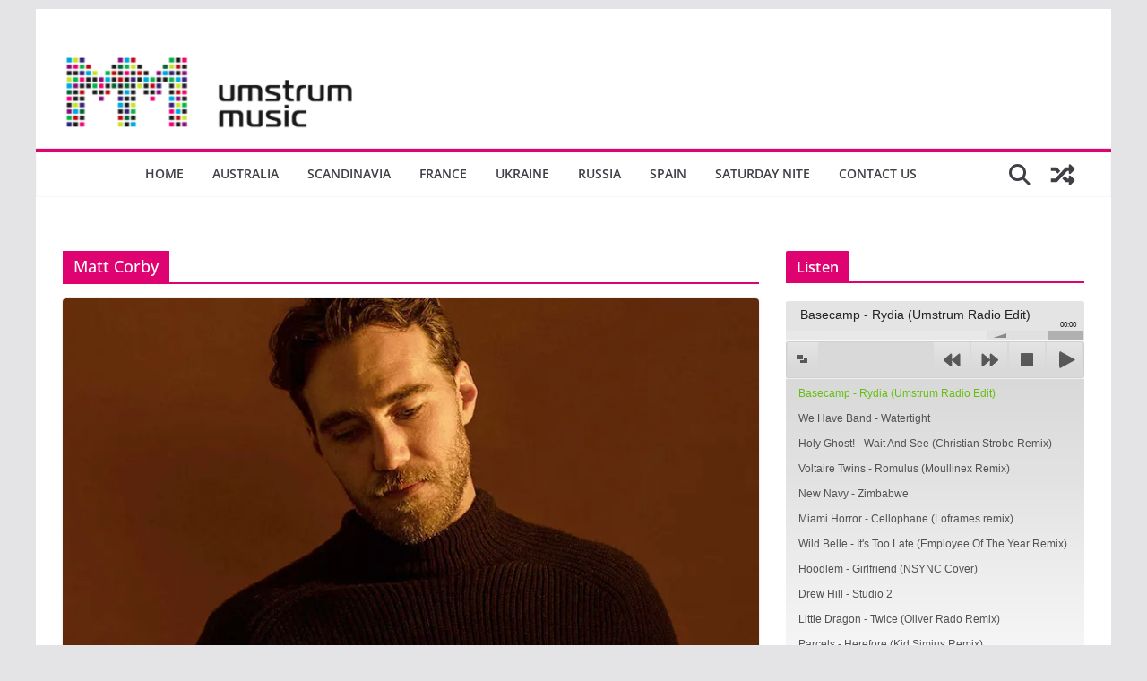

--- FILE ---
content_type: text/html; charset=UTF-8
request_url: http://umstrum.com/tag/matt-corby/
body_size: 117503
content:
		<!doctype html>
		<html lang="en-GB">
		
<head>

			<meta charset="UTF-8"/>
		<meta name="viewport" content="width=device-width, initial-scale=1">
		<link rel="profile" href="http://gmpg.org/xfn/11"/>
		
	<title>Matt Corby &#8211; umstrum||music</title>
<meta name='robots' content='max-image-preview:large' />
	<style>img:is([sizes="auto" i], [sizes^="auto," i]) { contain-intrinsic-size: 3000px 1500px }</style>
	<link rel='dns-prefetch' href='//stats.wp.com' />
<link rel='dns-prefetch' href='//v0.wordpress.com' />
<link rel='preconnect' href='//i0.wp.com' />
<link rel='preconnect' href='//c0.wp.com' />
<link rel="alternate" type="application/rss+xml" title="umstrum||music &raquo; Feed" href="https://umstrum.com/feed/" />
<link rel="alternate" type="application/rss+xml" title="umstrum||music &raquo; Comments Feed" href="https://umstrum.com/comments/feed/" />

<script>
var MP3jPLAYLISTS = [];
var MP3jPLAYERS = [];
</script>
<link rel="alternate" type="application/rss+xml" title="umstrum||music &raquo; Matt Corby Tag Feed" href="https://umstrum.com/tag/matt-corby/feed/" />
<script type="text/javascript">
/* <![CDATA[ */
window._wpemojiSettings = {"baseUrl":"https:\/\/s.w.org\/images\/core\/emoji\/15.0.3\/72x72\/","ext":".png","svgUrl":"https:\/\/s.w.org\/images\/core\/emoji\/15.0.3\/svg\/","svgExt":".svg","source":{"concatemoji":"http:\/\/umstrum.com\/wp-includes\/js\/wp-emoji-release.min.js?ver=6.7.1"}};
/*! This file is auto-generated */
!function(i,n){var o,s,e;function c(e){try{var t={supportTests:e,timestamp:(new Date).valueOf()};sessionStorage.setItem(o,JSON.stringify(t))}catch(e){}}function p(e,t,n){e.clearRect(0,0,e.canvas.width,e.canvas.height),e.fillText(t,0,0);var t=new Uint32Array(e.getImageData(0,0,e.canvas.width,e.canvas.height).data),r=(e.clearRect(0,0,e.canvas.width,e.canvas.height),e.fillText(n,0,0),new Uint32Array(e.getImageData(0,0,e.canvas.width,e.canvas.height).data));return t.every(function(e,t){return e===r[t]})}function u(e,t,n){switch(t){case"flag":return n(e,"\ud83c\udff3\ufe0f\u200d\u26a7\ufe0f","\ud83c\udff3\ufe0f\u200b\u26a7\ufe0f")?!1:!n(e,"\ud83c\uddfa\ud83c\uddf3","\ud83c\uddfa\u200b\ud83c\uddf3")&&!n(e,"\ud83c\udff4\udb40\udc67\udb40\udc62\udb40\udc65\udb40\udc6e\udb40\udc67\udb40\udc7f","\ud83c\udff4\u200b\udb40\udc67\u200b\udb40\udc62\u200b\udb40\udc65\u200b\udb40\udc6e\u200b\udb40\udc67\u200b\udb40\udc7f");case"emoji":return!n(e,"\ud83d\udc26\u200d\u2b1b","\ud83d\udc26\u200b\u2b1b")}return!1}function f(e,t,n){var r="undefined"!=typeof WorkerGlobalScope&&self instanceof WorkerGlobalScope?new OffscreenCanvas(300,150):i.createElement("canvas"),a=r.getContext("2d",{willReadFrequently:!0}),o=(a.textBaseline="top",a.font="600 32px Arial",{});return e.forEach(function(e){o[e]=t(a,e,n)}),o}function t(e){var t=i.createElement("script");t.src=e,t.defer=!0,i.head.appendChild(t)}"undefined"!=typeof Promise&&(o="wpEmojiSettingsSupports",s=["flag","emoji"],n.supports={everything:!0,everythingExceptFlag:!0},e=new Promise(function(e){i.addEventListener("DOMContentLoaded",e,{once:!0})}),new Promise(function(t){var n=function(){try{var e=JSON.parse(sessionStorage.getItem(o));if("object"==typeof e&&"number"==typeof e.timestamp&&(new Date).valueOf()<e.timestamp+604800&&"object"==typeof e.supportTests)return e.supportTests}catch(e){}return null}();if(!n){if("undefined"!=typeof Worker&&"undefined"!=typeof OffscreenCanvas&&"undefined"!=typeof URL&&URL.createObjectURL&&"undefined"!=typeof Blob)try{var e="postMessage("+f.toString()+"("+[JSON.stringify(s),u.toString(),p.toString()].join(",")+"));",r=new Blob([e],{type:"text/javascript"}),a=new Worker(URL.createObjectURL(r),{name:"wpTestEmojiSupports"});return void(a.onmessage=function(e){c(n=e.data),a.terminate(),t(n)})}catch(e){}c(n=f(s,u,p))}t(n)}).then(function(e){for(var t in e)n.supports[t]=e[t],n.supports.everything=n.supports.everything&&n.supports[t],"flag"!==t&&(n.supports.everythingExceptFlag=n.supports.everythingExceptFlag&&n.supports[t]);n.supports.everythingExceptFlag=n.supports.everythingExceptFlag&&!n.supports.flag,n.DOMReady=!1,n.readyCallback=function(){n.DOMReady=!0}}).then(function(){return e}).then(function(){var e;n.supports.everything||(n.readyCallback(),(e=n.source||{}).concatemoji?t(e.concatemoji):e.wpemoji&&e.twemoji&&(t(e.twemoji),t(e.wpemoji)))}))}((window,document),window._wpemojiSettings);
/* ]]> */
</script>
<style id='wp-emoji-styles-inline-css' type='text/css'>

	img.wp-smiley, img.emoji {
		display: inline !important;
		border: none !important;
		box-shadow: none !important;
		height: 1em !important;
		width: 1em !important;
		margin: 0 0.07em !important;
		vertical-align: -0.1em !important;
		background: none !important;
		padding: 0 !important;
	}
</style>
<link rel='stylesheet' id='wp-block-library-css' href='https://c0.wp.com/c/6.7.1/wp-includes/css/dist/block-library/style.min.css' type='text/css' media='all' />
<style id='wp-block-library-theme-inline-css' type='text/css'>
.wp-block-audio :where(figcaption){color:#555;font-size:13px;text-align:center}.is-dark-theme .wp-block-audio :where(figcaption){color:#ffffffa6}.wp-block-audio{margin:0 0 1em}.wp-block-code{border:1px solid #ccc;border-radius:4px;font-family:Menlo,Consolas,monaco,monospace;padding:.8em 1em}.wp-block-embed :where(figcaption){color:#555;font-size:13px;text-align:center}.is-dark-theme .wp-block-embed :where(figcaption){color:#ffffffa6}.wp-block-embed{margin:0 0 1em}.blocks-gallery-caption{color:#555;font-size:13px;text-align:center}.is-dark-theme .blocks-gallery-caption{color:#ffffffa6}:root :where(.wp-block-image figcaption){color:#555;font-size:13px;text-align:center}.is-dark-theme :root :where(.wp-block-image figcaption){color:#ffffffa6}.wp-block-image{margin:0 0 1em}.wp-block-pullquote{border-bottom:4px solid;border-top:4px solid;color:currentColor;margin-bottom:1.75em}.wp-block-pullquote cite,.wp-block-pullquote footer,.wp-block-pullquote__citation{color:currentColor;font-size:.8125em;font-style:normal;text-transform:uppercase}.wp-block-quote{border-left:.25em solid;margin:0 0 1.75em;padding-left:1em}.wp-block-quote cite,.wp-block-quote footer{color:currentColor;font-size:.8125em;font-style:normal;position:relative}.wp-block-quote:where(.has-text-align-right){border-left:none;border-right:.25em solid;padding-left:0;padding-right:1em}.wp-block-quote:where(.has-text-align-center){border:none;padding-left:0}.wp-block-quote.is-large,.wp-block-quote.is-style-large,.wp-block-quote:where(.is-style-plain){border:none}.wp-block-search .wp-block-search__label{font-weight:700}.wp-block-search__button{border:1px solid #ccc;padding:.375em .625em}:where(.wp-block-group.has-background){padding:1.25em 2.375em}.wp-block-separator.has-css-opacity{opacity:.4}.wp-block-separator{border:none;border-bottom:2px solid;margin-left:auto;margin-right:auto}.wp-block-separator.has-alpha-channel-opacity{opacity:1}.wp-block-separator:not(.is-style-wide):not(.is-style-dots){width:100px}.wp-block-separator.has-background:not(.is-style-dots){border-bottom:none;height:1px}.wp-block-separator.has-background:not(.is-style-wide):not(.is-style-dots){height:2px}.wp-block-table{margin:0 0 1em}.wp-block-table td,.wp-block-table th{word-break:normal}.wp-block-table :where(figcaption){color:#555;font-size:13px;text-align:center}.is-dark-theme .wp-block-table :where(figcaption){color:#ffffffa6}.wp-block-video :where(figcaption){color:#555;font-size:13px;text-align:center}.is-dark-theme .wp-block-video :where(figcaption){color:#ffffffa6}.wp-block-video{margin:0 0 1em}:root :where(.wp-block-template-part.has-background){margin-bottom:0;margin-top:0;padding:1.25em 2.375em}
</style>
<link rel='stylesheet' id='mediaelement-css' href='https://c0.wp.com/c/6.7.1/wp-includes/js/mediaelement/mediaelementplayer-legacy.min.css' type='text/css' media='all' />
<link rel='stylesheet' id='wp-mediaelement-css' href='https://c0.wp.com/c/6.7.1/wp-includes/js/mediaelement/wp-mediaelement.min.css' type='text/css' media='all' />
<style id='jetpack-sharing-buttons-style-inline-css' type='text/css'>
.jetpack-sharing-buttons__services-list{display:flex;flex-direction:row;flex-wrap:wrap;gap:0;list-style-type:none;margin:5px;padding:0}.jetpack-sharing-buttons__services-list.has-small-icon-size{font-size:12px}.jetpack-sharing-buttons__services-list.has-normal-icon-size{font-size:16px}.jetpack-sharing-buttons__services-list.has-large-icon-size{font-size:24px}.jetpack-sharing-buttons__services-list.has-huge-icon-size{font-size:36px}@media print{.jetpack-sharing-buttons__services-list{display:none!important}}.editor-styles-wrapper .wp-block-jetpack-sharing-buttons{gap:0;padding-inline-start:0}ul.jetpack-sharing-buttons__services-list.has-background{padding:1.25em 2.375em}
</style>
<style id='global-styles-inline-css' type='text/css'>
:root{--wp--preset--aspect-ratio--square: 1;--wp--preset--aspect-ratio--4-3: 4/3;--wp--preset--aspect-ratio--3-4: 3/4;--wp--preset--aspect-ratio--3-2: 3/2;--wp--preset--aspect-ratio--2-3: 2/3;--wp--preset--aspect-ratio--16-9: 16/9;--wp--preset--aspect-ratio--9-16: 9/16;--wp--preset--color--black: #000000;--wp--preset--color--cyan-bluish-gray: #abb8c3;--wp--preset--color--white: #ffffff;--wp--preset--color--pale-pink: #f78da7;--wp--preset--color--vivid-red: #cf2e2e;--wp--preset--color--luminous-vivid-orange: #ff6900;--wp--preset--color--luminous-vivid-amber: #fcb900;--wp--preset--color--light-green-cyan: #7bdcb5;--wp--preset--color--vivid-green-cyan: #00d084;--wp--preset--color--pale-cyan-blue: #8ed1fc;--wp--preset--color--vivid-cyan-blue: #0693e3;--wp--preset--color--vivid-purple: #9b51e0;--wp--preset--gradient--vivid-cyan-blue-to-vivid-purple: linear-gradient(135deg,rgba(6,147,227,1) 0%,rgb(155,81,224) 100%);--wp--preset--gradient--light-green-cyan-to-vivid-green-cyan: linear-gradient(135deg,rgb(122,220,180) 0%,rgb(0,208,130) 100%);--wp--preset--gradient--luminous-vivid-amber-to-luminous-vivid-orange: linear-gradient(135deg,rgba(252,185,0,1) 0%,rgba(255,105,0,1) 100%);--wp--preset--gradient--luminous-vivid-orange-to-vivid-red: linear-gradient(135deg,rgba(255,105,0,1) 0%,rgb(207,46,46) 100%);--wp--preset--gradient--very-light-gray-to-cyan-bluish-gray: linear-gradient(135deg,rgb(238,238,238) 0%,rgb(169,184,195) 100%);--wp--preset--gradient--cool-to-warm-spectrum: linear-gradient(135deg,rgb(74,234,220) 0%,rgb(151,120,209) 20%,rgb(207,42,186) 40%,rgb(238,44,130) 60%,rgb(251,105,98) 80%,rgb(254,248,76) 100%);--wp--preset--gradient--blush-light-purple: linear-gradient(135deg,rgb(255,206,236) 0%,rgb(152,150,240) 100%);--wp--preset--gradient--blush-bordeaux: linear-gradient(135deg,rgb(254,205,165) 0%,rgb(254,45,45) 50%,rgb(107,0,62) 100%);--wp--preset--gradient--luminous-dusk: linear-gradient(135deg,rgb(255,203,112) 0%,rgb(199,81,192) 50%,rgb(65,88,208) 100%);--wp--preset--gradient--pale-ocean: linear-gradient(135deg,rgb(255,245,203) 0%,rgb(182,227,212) 50%,rgb(51,167,181) 100%);--wp--preset--gradient--electric-grass: linear-gradient(135deg,rgb(202,248,128) 0%,rgb(113,206,126) 100%);--wp--preset--gradient--midnight: linear-gradient(135deg,rgb(2,3,129) 0%,rgb(40,116,252) 100%);--wp--preset--font-size--small: 13px;--wp--preset--font-size--medium: 20px;--wp--preset--font-size--large: 36px;--wp--preset--font-size--x-large: 42px;--wp--preset--spacing--20: 0.44rem;--wp--preset--spacing--30: 0.67rem;--wp--preset--spacing--40: 1rem;--wp--preset--spacing--50: 1.5rem;--wp--preset--spacing--60: 2.25rem;--wp--preset--spacing--70: 3.38rem;--wp--preset--spacing--80: 5.06rem;--wp--preset--shadow--natural: 6px 6px 9px rgba(0, 0, 0, 0.2);--wp--preset--shadow--deep: 12px 12px 50px rgba(0, 0, 0, 0.4);--wp--preset--shadow--sharp: 6px 6px 0px rgba(0, 0, 0, 0.2);--wp--preset--shadow--outlined: 6px 6px 0px -3px rgba(255, 255, 255, 1), 6px 6px rgba(0, 0, 0, 1);--wp--preset--shadow--crisp: 6px 6px 0px rgba(0, 0, 0, 1);}:where(body) { margin: 0; }.wp-site-blocks > .alignleft { float: left; margin-right: 2em; }.wp-site-blocks > .alignright { float: right; margin-left: 2em; }.wp-site-blocks > .aligncenter { justify-content: center; margin-left: auto; margin-right: auto; }:where(.wp-site-blocks) > * { margin-block-start: 24px; margin-block-end: 0; }:where(.wp-site-blocks) > :first-child { margin-block-start: 0; }:where(.wp-site-blocks) > :last-child { margin-block-end: 0; }:root { --wp--style--block-gap: 24px; }:root :where(.is-layout-flow) > :first-child{margin-block-start: 0;}:root :where(.is-layout-flow) > :last-child{margin-block-end: 0;}:root :where(.is-layout-flow) > *{margin-block-start: 24px;margin-block-end: 0;}:root :where(.is-layout-constrained) > :first-child{margin-block-start: 0;}:root :where(.is-layout-constrained) > :last-child{margin-block-end: 0;}:root :where(.is-layout-constrained) > *{margin-block-start: 24px;margin-block-end: 0;}:root :where(.is-layout-flex){gap: 24px;}:root :where(.is-layout-grid){gap: 24px;}.is-layout-flow > .alignleft{float: left;margin-inline-start: 0;margin-inline-end: 2em;}.is-layout-flow > .alignright{float: right;margin-inline-start: 2em;margin-inline-end: 0;}.is-layout-flow > .aligncenter{margin-left: auto !important;margin-right: auto !important;}.is-layout-constrained > .alignleft{float: left;margin-inline-start: 0;margin-inline-end: 2em;}.is-layout-constrained > .alignright{float: right;margin-inline-start: 2em;margin-inline-end: 0;}.is-layout-constrained > .aligncenter{margin-left: auto !important;margin-right: auto !important;}.is-layout-constrained > :where(:not(.alignleft):not(.alignright):not(.alignfull)){margin-left: auto !important;margin-right: auto !important;}body .is-layout-flex{display: flex;}.is-layout-flex{flex-wrap: wrap;align-items: center;}.is-layout-flex > :is(*, div){margin: 0;}body .is-layout-grid{display: grid;}.is-layout-grid > :is(*, div){margin: 0;}body{padding-top: 0px;padding-right: 0px;padding-bottom: 0px;padding-left: 0px;}a:where(:not(.wp-element-button)){text-decoration: underline;}:root :where(.wp-element-button, .wp-block-button__link){background-color: #32373c;border-width: 0;color: #fff;font-family: inherit;font-size: inherit;line-height: inherit;padding: calc(0.667em + 2px) calc(1.333em + 2px);text-decoration: none;}.has-black-color{color: var(--wp--preset--color--black) !important;}.has-cyan-bluish-gray-color{color: var(--wp--preset--color--cyan-bluish-gray) !important;}.has-white-color{color: var(--wp--preset--color--white) !important;}.has-pale-pink-color{color: var(--wp--preset--color--pale-pink) !important;}.has-vivid-red-color{color: var(--wp--preset--color--vivid-red) !important;}.has-luminous-vivid-orange-color{color: var(--wp--preset--color--luminous-vivid-orange) !important;}.has-luminous-vivid-amber-color{color: var(--wp--preset--color--luminous-vivid-amber) !important;}.has-light-green-cyan-color{color: var(--wp--preset--color--light-green-cyan) !important;}.has-vivid-green-cyan-color{color: var(--wp--preset--color--vivid-green-cyan) !important;}.has-pale-cyan-blue-color{color: var(--wp--preset--color--pale-cyan-blue) !important;}.has-vivid-cyan-blue-color{color: var(--wp--preset--color--vivid-cyan-blue) !important;}.has-vivid-purple-color{color: var(--wp--preset--color--vivid-purple) !important;}.has-black-background-color{background-color: var(--wp--preset--color--black) !important;}.has-cyan-bluish-gray-background-color{background-color: var(--wp--preset--color--cyan-bluish-gray) !important;}.has-white-background-color{background-color: var(--wp--preset--color--white) !important;}.has-pale-pink-background-color{background-color: var(--wp--preset--color--pale-pink) !important;}.has-vivid-red-background-color{background-color: var(--wp--preset--color--vivid-red) !important;}.has-luminous-vivid-orange-background-color{background-color: var(--wp--preset--color--luminous-vivid-orange) !important;}.has-luminous-vivid-amber-background-color{background-color: var(--wp--preset--color--luminous-vivid-amber) !important;}.has-light-green-cyan-background-color{background-color: var(--wp--preset--color--light-green-cyan) !important;}.has-vivid-green-cyan-background-color{background-color: var(--wp--preset--color--vivid-green-cyan) !important;}.has-pale-cyan-blue-background-color{background-color: var(--wp--preset--color--pale-cyan-blue) !important;}.has-vivid-cyan-blue-background-color{background-color: var(--wp--preset--color--vivid-cyan-blue) !important;}.has-vivid-purple-background-color{background-color: var(--wp--preset--color--vivid-purple) !important;}.has-black-border-color{border-color: var(--wp--preset--color--black) !important;}.has-cyan-bluish-gray-border-color{border-color: var(--wp--preset--color--cyan-bluish-gray) !important;}.has-white-border-color{border-color: var(--wp--preset--color--white) !important;}.has-pale-pink-border-color{border-color: var(--wp--preset--color--pale-pink) !important;}.has-vivid-red-border-color{border-color: var(--wp--preset--color--vivid-red) !important;}.has-luminous-vivid-orange-border-color{border-color: var(--wp--preset--color--luminous-vivid-orange) !important;}.has-luminous-vivid-amber-border-color{border-color: var(--wp--preset--color--luminous-vivid-amber) !important;}.has-light-green-cyan-border-color{border-color: var(--wp--preset--color--light-green-cyan) !important;}.has-vivid-green-cyan-border-color{border-color: var(--wp--preset--color--vivid-green-cyan) !important;}.has-pale-cyan-blue-border-color{border-color: var(--wp--preset--color--pale-cyan-blue) !important;}.has-vivid-cyan-blue-border-color{border-color: var(--wp--preset--color--vivid-cyan-blue) !important;}.has-vivid-purple-border-color{border-color: var(--wp--preset--color--vivid-purple) !important;}.has-vivid-cyan-blue-to-vivid-purple-gradient-background{background: var(--wp--preset--gradient--vivid-cyan-blue-to-vivid-purple) !important;}.has-light-green-cyan-to-vivid-green-cyan-gradient-background{background: var(--wp--preset--gradient--light-green-cyan-to-vivid-green-cyan) !important;}.has-luminous-vivid-amber-to-luminous-vivid-orange-gradient-background{background: var(--wp--preset--gradient--luminous-vivid-amber-to-luminous-vivid-orange) !important;}.has-luminous-vivid-orange-to-vivid-red-gradient-background{background: var(--wp--preset--gradient--luminous-vivid-orange-to-vivid-red) !important;}.has-very-light-gray-to-cyan-bluish-gray-gradient-background{background: var(--wp--preset--gradient--very-light-gray-to-cyan-bluish-gray) !important;}.has-cool-to-warm-spectrum-gradient-background{background: var(--wp--preset--gradient--cool-to-warm-spectrum) !important;}.has-blush-light-purple-gradient-background{background: var(--wp--preset--gradient--blush-light-purple) !important;}.has-blush-bordeaux-gradient-background{background: var(--wp--preset--gradient--blush-bordeaux) !important;}.has-luminous-dusk-gradient-background{background: var(--wp--preset--gradient--luminous-dusk) !important;}.has-pale-ocean-gradient-background{background: var(--wp--preset--gradient--pale-ocean) !important;}.has-electric-grass-gradient-background{background: var(--wp--preset--gradient--electric-grass) !important;}.has-midnight-gradient-background{background: var(--wp--preset--gradient--midnight) !important;}.has-small-font-size{font-size: var(--wp--preset--font-size--small) !important;}.has-medium-font-size{font-size: var(--wp--preset--font-size--medium) !important;}.has-large-font-size{font-size: var(--wp--preset--font-size--large) !important;}.has-x-large-font-size{font-size: var(--wp--preset--font-size--x-large) !important;}
:root :where(.wp-block-pullquote){font-size: 1.5em;line-height: 1.6;}
</style>
<link rel='stylesheet' id='dashicons-css' href='https://c0.wp.com/c/6.7.1/wp-includes/css/dashicons.min.css' type='text/css' media='all' />
<link rel='stylesheet' id='admin-bar-css' href='https://c0.wp.com/c/6.7.1/wp-includes/css/admin-bar.min.css' type='text/css' media='all' />
<style id='admin-bar-inline-css' type='text/css'>

    /* Hide CanvasJS credits for P404 charts specifically */
    #p404RedirectChart .canvasjs-chart-credit {
        display: none !important;
    }
    
    #p404RedirectChart canvas {
        border-radius: 6px;
    }

    .p404-redirect-adminbar-weekly-title {
        font-weight: bold;
        font-size: 14px;
        color: #fff;
        margin-bottom: 6px;
    }

    #wpadminbar #wp-admin-bar-p404_free_top_button .ab-icon:before {
        content: "\f103";
        color: #dc3545;
        top: 3px;
    }
    
    #wp-admin-bar-p404_free_top_button .ab-item {
        min-width: 80px !important;
        padding: 0px !important;
    }
    
    /* Ensure proper positioning and z-index for P404 dropdown */
    .p404-redirect-adminbar-dropdown-wrap { 
        min-width: 0; 
        padding: 0;
        position: static !important;
    }
    
    #wpadminbar #wp-admin-bar-p404_free_top_button_dropdown {
        position: static !important;
    }
    
    #wpadminbar #wp-admin-bar-p404_free_top_button_dropdown .ab-item {
        padding: 0 !important;
        margin: 0 !important;
    }
    
    .p404-redirect-dropdown-container {
        min-width: 340px;
        padding: 18px 18px 12px 18px;
        background: #23282d !important;
        color: #fff;
        border-radius: 12px;
        box-shadow: 0 8px 32px rgba(0,0,0,0.25);
        margin-top: 10px;
        position: relative !important;
        z-index: 999999 !important;
        display: block !important;
        border: 1px solid #444;
    }
    
    /* Ensure P404 dropdown appears on hover */
    #wpadminbar #wp-admin-bar-p404_free_top_button .p404-redirect-dropdown-container { 
        display: none !important;
    }
    
    #wpadminbar #wp-admin-bar-p404_free_top_button:hover .p404-redirect-dropdown-container { 
        display: block !important;
    }
    
    #wpadminbar #wp-admin-bar-p404_free_top_button:hover #wp-admin-bar-p404_free_top_button_dropdown .p404-redirect-dropdown-container {
        display: block !important;
    }
    
    .p404-redirect-card {
        background: #2c3338;
        border-radius: 8px;
        padding: 18px 18px 12px 18px;
        box-shadow: 0 2px 8px rgba(0,0,0,0.07);
        display: flex;
        flex-direction: column;
        align-items: flex-start;
        border: 1px solid #444;
    }
    
    .p404-redirect-btn {
        display: inline-block;
        background: #dc3545;
        color: #fff !important;
        font-weight: bold;
        padding: 5px 22px;
        border-radius: 8px;
        text-decoration: none;
        font-size: 17px;
        transition: background 0.2s, box-shadow 0.2s;
        margin-top: 8px;
        box-shadow: 0 2px 8px rgba(220,53,69,0.15);
        text-align: center;
        line-height: 1.6;
    }
    
    .p404-redirect-btn:hover {
        background: #c82333;
        color: #fff !important;
        box-shadow: 0 4px 16px rgba(220,53,69,0.25);
    }
    
    /* Prevent conflicts with other admin bar dropdowns */
    #wpadminbar .ab-top-menu > li:hover > .ab-item,
    #wpadminbar .ab-top-menu > li.hover > .ab-item {
        z-index: auto;
    }
    
    #wpadminbar #wp-admin-bar-p404_free_top_button:hover > .ab-item {
        z-index: 999998 !important;
    }
    

			.admin-bar {
				position: inherit !important;
				top: auto !important;
			}
			.admin-bar .goog-te-banner-frame {
				top: 32px !important
			}
			@media screen and (max-width: 782px) {
				.admin-bar .goog-te-banner-frame {
					top: 46px !important;
				}
			}
			@media screen and (max-width: 480px) {
				.admin-bar .goog-te-banner-frame {
					position: absolute;
				}
			}
		
</style>
<link rel='stylesheet' id='contact-form-7-css' href='http://umstrum.com/wp-content/plugins/contact-form-7/includes/css/styles.css?ver=6.1.4' type='text/css' media='all' />
<link rel='stylesheet' id='colormag_style-css' href='http://umstrum.com/wp-content/themes/colormag/style.css?ver=4.0.7' type='text/css' media='all' />
<style id='colormag_style-inline-css' type='text/css'>
.colormag-button,
			blockquote, button,
			input[type=reset],
			input[type=button],
			input[type=submit],
			.cm-home-icon.front_page_on,
			.cm-post-categories a,
			.cm-primary-nav ul li ul li:hover,
			.cm-primary-nav ul li.current-menu-item,
			.cm-primary-nav ul li.current_page_ancestor,
			.cm-primary-nav ul li.current-menu-ancestor,
			.cm-primary-nav ul li.current_page_item,
			.cm-primary-nav ul li:hover,
			.cm-primary-nav ul li.focus,
			.cm-mobile-nav li a:hover,
			.colormag-header-clean #cm-primary-nav .cm-menu-toggle:hover,
			.cm-header .cm-mobile-nav li:hover,
			.cm-header .cm-mobile-nav li.current-page-ancestor,
			.cm-header .cm-mobile-nav li.current-menu-ancestor,
			.cm-header .cm-mobile-nav li.current-page-item,
			.cm-header .cm-mobile-nav li.current-menu-item,
			.cm-primary-nav ul li.focus > a,
			.cm-layout-2 .cm-primary-nav ul ul.sub-menu li.focus > a,
			.cm-mobile-nav .current-menu-item>a, .cm-mobile-nav .current_page_item>a,
			.colormag-header-clean .cm-mobile-nav li:hover > a,
			.colormag-header-clean .cm-mobile-nav li.current-page-ancestor > a,
			.colormag-header-clean .cm-mobile-nav li.current-menu-ancestor > a,
			.colormag-header-clean .cm-mobile-nav li.current-page-item > a,
			.colormag-header-clean .cm-mobile-nav li.current-menu-item > a,
			.fa.search-top:hover,
			.widget_call_to_action .btn--primary,
			.colormag-footer--classic .cm-footer-cols .cm-row .cm-widget-title span::before,
			.colormag-footer--classic-bordered .cm-footer-cols .cm-row .cm-widget-title span::before,
			.cm-featured-posts .cm-widget-title span,
			.cm-featured-category-slider-widget .cm-slide-content .cm-entry-header-meta .cm-post-categories a,
			.cm-highlighted-posts .cm-post-content .cm-entry-header-meta .cm-post-categories a,
			.cm-category-slide-next, .cm-category-slide-prev, .slide-next,
			.slide-prev, .cm-tabbed-widget ul li, .cm-posts .wp-pagenavi .current,
			.cm-posts .wp-pagenavi a:hover, .cm-secondary .cm-widget-title span,
			.cm-posts .post .cm-post-content .cm-entry-header-meta .cm-post-categories a,
			.cm-page-header .cm-page-title span, .entry-meta .post-format i,
			.format-link .cm-entry-summary a, .cm-entry-button, .infinite-scroll .tg-infinite-scroll,
			.no-more-post-text, .pagination span,
			.comments-area .comment-author-link span,
			.cm-footer-cols .cm-row .cm-widget-title span,
			.advertisement_above_footer .cm-widget-title span,
			.error, .cm-primary .cm-widget-title span,
			.related-posts-wrapper.style-three .cm-post-content .cm-entry-title a:hover:before,
			.cm-slider-area .cm-widget-title span,
			.cm-beside-slider-widget .cm-widget-title span,
			.top-full-width-sidebar .cm-widget-title span,
			.wp-block-quote, .wp-block-quote.is-style-large,
			.wp-block-quote.has-text-align-right,
			.cm-error-404 .cm-btn, .widget .wp-block-heading, .wp-block-search button,
			.widget a::before, .cm-post-date a::before,
			.byline a::before,
			.colormag-footer--classic-bordered .cm-widget-title::before,
			.wp-block-button__link,
			#cm-tertiary .cm-widget-title span,
			.link-pagination .post-page-numbers.current,
			.wp-block-query-pagination-numbers .page-numbers.current,
			.wp-element-button,
			.wp-block-button .wp-block-button__link,
			.wp-element-button,
			.cm-layout-2 .cm-primary-nav ul ul.sub-menu li:hover,
			.cm-layout-2 .cm-primary-nav ul ul.sub-menu li.current-menu-ancestor,
			.cm-layout-2 .cm-primary-nav ul ul.sub-menu li.current-menu-item,
			.cm-layout-2 .cm-primary-nav ul ul.sub-menu li.focus,
			.search-wrap button,
			.page-numbers .current,
			.cm-footer-builder .cm-widget-title span,
			.wp-block-search .wp-element-button:hover{background-color:#df0371;}a,
			.cm-layout-2 #cm-primary-nav .fa.search-top:hover,
			.cm-layout-2 #cm-primary-nav.cm-mobile-nav .cm-random-post a:hover .fa-random,
			.cm-layout-2 #cm-primary-nav.cm-primary-nav .cm-random-post a:hover .fa-random,
			.cm-layout-2 .breaking-news .newsticker a:hover,
			.cm-layout-2 .cm-primary-nav ul li.current-menu-item > a,
			.cm-layout-2 .cm-primary-nav ul li.current_page_item > a,
			.cm-layout-2 .cm-primary-nav ul li:hover > a,
			.cm-layout-2 .cm-primary-nav ul li.focus > a
			.dark-skin .cm-layout-2-style-1 #cm-primary-nav.cm-primary-nav .cm-home-icon:hover .fa,
			.byline a:hover, .comments a:hover, .cm-edit-link a:hover, .cm-post-date a:hover,
			.social-links:not(.cm-header-actions .social-links) i.fa:hover, .cm-tag-links a:hover,
			.colormag-header-clean .social-links li:hover i.fa, .cm-layout-2-style-1 .social-links li:hover i.fa,
			.colormag-header-clean .breaking-news .newsticker a:hover, .widget_featured_posts .article-content .cm-entry-title a:hover,
			.widget_featured_slider .slide-content .cm-below-entry-meta .byline a:hover,
			.widget_featured_slider .slide-content .cm-below-entry-meta .comments a:hover,
			.widget_featured_slider .slide-content .cm-below-entry-meta .cm-post-date a:hover,
			.widget_featured_slider .slide-content .cm-entry-title a:hover,
			.widget_block_picture_news.widget_featured_posts .article-content .cm-entry-title a:hover,
			.widget_highlighted_posts .article-content .cm-below-entry-meta .byline a:hover,
			.widget_highlighted_posts .article-content .cm-below-entry-meta .comments a:hover,
			.widget_highlighted_posts .article-content .cm-below-entry-meta .cm-post-date a:hover,
			.widget_highlighted_posts .article-content .cm-entry-title a:hover, i.fa-arrow-up, i.fa-arrow-down,
			.cm-site-title a, #content .post .article-content .cm-entry-title a:hover, .entry-meta .byline i,
			.entry-meta .cat-links i, .entry-meta a, .post .cm-entry-title a:hover, .search .cm-entry-title a:hover,
			.entry-meta .comments-link a:hover, .entry-meta .cm-edit-link a:hover, .entry-meta .cm-post-date a:hover,
			.entry-meta .cm-tag-links a:hover, .single #content .tags a:hover, .count, .next a:hover, .previous a:hover,
			.related-posts-main-title .fa, .single-related-posts .article-content .cm-entry-title a:hover,
			.pagination a span:hover,
			#content .comments-area a.comment-cm-edit-link:hover, #content .comments-area a.comment-permalink:hover,
			#content .comments-area article header cite a:hover, .comments-area .comment-author-link a:hover,
			.comment .comment-reply-link:hover,
			.nav-next a, .nav-previous a,
			#cm-footer .cm-footer-menu ul li a:hover,
			.cm-footer-cols .cm-row a:hover, a#scroll-up i, .related-posts-wrapper-flyout .cm-entry-title a:hover,
			.human-diff-time .human-diff-time-display:hover,
			.cm-layout-2-style-1 #cm-primary-nav .fa:hover,
			.cm-footer-bar a,
			.cm-post-date a:hover,
			.cm-author a:hover,
			.cm-comments-link a:hover,
			.cm-tag-links a:hover,
			.cm-edit-link a:hover,
			.cm-footer-bar .copyright a,
			.cm-featured-posts .cm-entry-title a:hover,
			.cm-posts .post .cm-post-content .cm-entry-title a:hover,
			.cm-posts .post .single-title-above .cm-entry-title a:hover,
			.cm-layout-2 .cm-primary-nav ul li:hover > a,
			.cm-layout-2 #cm-primary-nav .fa:hover,
			.cm-entry-title a:hover,
			button:hover, input[type="button"]:hover,
			input[type="reset"]:hover,
			input[type="submit"]:hover,
			.wp-block-button .wp-block-button__link:hover,
			.cm-button:hover,
			.wp-element-button:hover,
			li.product .added_to_cart:hover,
			.comments-area .comment-permalink:hover,
			.cm-footer-bar-area .cm-footer-bar__2 a{color:#df0371;}#cm-primary-nav,
			.cm-contained .cm-header-2 .cm-row, .cm-header-builder.cm-full-width .cm-main-header .cm-header-bottom-row{border-top-color:#df0371;}.cm-layout-2 #cm-primary-nav,
			.cm-layout-2 .cm-primary-nav ul ul.sub-menu li:hover,
			.cm-layout-2 .cm-primary-nav ul > li:hover > a,
			.cm-layout-2 .cm-primary-nav ul > li.current-menu-item > a,
			.cm-layout-2 .cm-primary-nav ul > li.current-menu-ancestor > a,
			.cm-layout-2 .cm-primary-nav ul ul.sub-menu li.current-menu-ancestor,
			.cm-layout-2 .cm-primary-nav ul ul.sub-menu li.current-menu-item,
			.cm-layout-2 .cm-primary-nav ul ul.sub-menu li.focus,
			cm-layout-2 .cm-primary-nav ul ul.sub-menu li.current-menu-ancestor,
			cm-layout-2 .cm-primary-nav ul ul.sub-menu li.current-menu-item,
			cm-layout-2 #cm-primary-nav .cm-menu-toggle:hover,
			cm-layout-2 #cm-primary-nav.cm-mobile-nav .cm-menu-toggle,
			cm-layout-2 .cm-primary-nav ul > li:hover > a,
			cm-layout-2 .cm-primary-nav ul > li.current-menu-item > a,
			cm-layout-2 .cm-primary-nav ul > li.current-menu-ancestor > a,
			.cm-layout-2 .cm-primary-nav ul li.focus > a, .pagination a span:hover,
			.cm-error-404 .cm-btn,
			.single-post .cm-post-categories a::after,
			.widget .block-title,
			.cm-layout-2 .cm-primary-nav ul li.focus > a,
			button,
			input[type="button"],
			input[type="reset"],
			input[type="submit"],
			.wp-block-button .wp-block-button__link,
			.cm-button,
			.wp-element-button,
			li.product .added_to_cart{border-color:#df0371;}.cm-secondary .cm-widget-title,
			#cm-tertiary .cm-widget-title,
			.widget_featured_posts .widget-title,
			#secondary .widget-title,
			#cm-tertiary .widget-title,
			.cm-page-header .cm-page-title,
			.cm-footer-cols .cm-row .widget-title,
			.advertisement_above_footer .widget-title,
			#primary .widget-title,
			.widget_slider_area .widget-title,
			.widget_beside_slider .widget-title,
			.top-full-width-sidebar .widget-title,
			.cm-footer-cols .cm-row .cm-widget-title,
			.cm-footer-bar .copyright a,
			.cm-layout-2.cm-layout-2-style-2 #cm-primary-nav,
			.cm-layout-2 .cm-primary-nav ul > li:hover > a,
			.cm-footer-builder .cm-widget-title,
			.cm-layout-2 .cm-primary-nav ul > li.current-menu-item > a{border-bottom-color:#df0371;}@media screen and (min-width: 992px) {.cm-primary{width:70%;}}.colormag-button,
			input[type="reset"],
			input[type="button"],
			input[type="submit"],
			button,
			.cm-entry-button span,
			.wp-block-button .wp-block-button__link{color:#ffffff;}.colormag-button,
			input[type="reset"],
			input[type="button"],
			input[type="submit"],
			button,
			.cm-entry-button span,
			.wp-block-button .wp-block-button__link{background-color:#df0371;}.cm-header .cm-menu-toggle svg,
			.cm-header .cm-menu-toggle svg{fill:#fff;}.cm-footer-bar-area .cm-footer-bar__2 a{color:#207daf;}.colormag-button,
			blockquote, button,
			input[type=reset],
			input[type=button],
			input[type=submit],
			.cm-home-icon.front_page_on,
			.cm-post-categories a,
			.cm-primary-nav ul li ul li:hover,
			.cm-primary-nav ul li.current-menu-item,
			.cm-primary-nav ul li.current_page_ancestor,
			.cm-primary-nav ul li.current-menu-ancestor,
			.cm-primary-nav ul li.current_page_item,
			.cm-primary-nav ul li:hover,
			.cm-primary-nav ul li.focus,
			.cm-mobile-nav li a:hover,
			.colormag-header-clean #cm-primary-nav .cm-menu-toggle:hover,
			.cm-header .cm-mobile-nav li:hover,
			.cm-header .cm-mobile-nav li.current-page-ancestor,
			.cm-header .cm-mobile-nav li.current-menu-ancestor,
			.cm-header .cm-mobile-nav li.current-page-item,
			.cm-header .cm-mobile-nav li.current-menu-item,
			.cm-primary-nav ul li.focus > a,
			.cm-layout-2 .cm-primary-nav ul ul.sub-menu li.focus > a,
			.cm-mobile-nav .current-menu-item>a, .cm-mobile-nav .current_page_item>a,
			.colormag-header-clean .cm-mobile-nav li:hover > a,
			.colormag-header-clean .cm-mobile-nav li.current-page-ancestor > a,
			.colormag-header-clean .cm-mobile-nav li.current-menu-ancestor > a,
			.colormag-header-clean .cm-mobile-nav li.current-page-item > a,
			.colormag-header-clean .cm-mobile-nav li.current-menu-item > a,
			.fa.search-top:hover,
			.widget_call_to_action .btn--primary,
			.colormag-footer--classic .cm-footer-cols .cm-row .cm-widget-title span::before,
			.colormag-footer--classic-bordered .cm-footer-cols .cm-row .cm-widget-title span::before,
			.cm-featured-posts .cm-widget-title span,
			.cm-featured-category-slider-widget .cm-slide-content .cm-entry-header-meta .cm-post-categories a,
			.cm-highlighted-posts .cm-post-content .cm-entry-header-meta .cm-post-categories a,
			.cm-category-slide-next, .cm-category-slide-prev, .slide-next,
			.slide-prev, .cm-tabbed-widget ul li, .cm-posts .wp-pagenavi .current,
			.cm-posts .wp-pagenavi a:hover, .cm-secondary .cm-widget-title span,
			.cm-posts .post .cm-post-content .cm-entry-header-meta .cm-post-categories a,
			.cm-page-header .cm-page-title span, .entry-meta .post-format i,
			.format-link .cm-entry-summary a, .cm-entry-button, .infinite-scroll .tg-infinite-scroll,
			.no-more-post-text, .pagination span,
			.comments-area .comment-author-link span,
			.cm-footer-cols .cm-row .cm-widget-title span,
			.advertisement_above_footer .cm-widget-title span,
			.error, .cm-primary .cm-widget-title span,
			.related-posts-wrapper.style-three .cm-post-content .cm-entry-title a:hover:before,
			.cm-slider-area .cm-widget-title span,
			.cm-beside-slider-widget .cm-widget-title span,
			.top-full-width-sidebar .cm-widget-title span,
			.wp-block-quote, .wp-block-quote.is-style-large,
			.wp-block-quote.has-text-align-right,
			.cm-error-404 .cm-btn, .widget .wp-block-heading, .wp-block-search button,
			.widget a::before, .cm-post-date a::before,
			.byline a::before,
			.colormag-footer--classic-bordered .cm-widget-title::before,
			.wp-block-button__link,
			#cm-tertiary .cm-widget-title span,
			.link-pagination .post-page-numbers.current,
			.wp-block-query-pagination-numbers .page-numbers.current,
			.wp-element-button,
			.wp-block-button .wp-block-button__link,
			.wp-element-button,
			.cm-layout-2 .cm-primary-nav ul ul.sub-menu li:hover,
			.cm-layout-2 .cm-primary-nav ul ul.sub-menu li.current-menu-ancestor,
			.cm-layout-2 .cm-primary-nav ul ul.sub-menu li.current-menu-item,
			.cm-layout-2 .cm-primary-nav ul ul.sub-menu li.focus,
			.search-wrap button,
			.page-numbers .current,
			.cm-footer-builder .cm-widget-title span,
			.wp-block-search .wp-element-button:hover{background-color:#df0371;}a,
			.cm-layout-2 #cm-primary-nav .fa.search-top:hover,
			.cm-layout-2 #cm-primary-nav.cm-mobile-nav .cm-random-post a:hover .fa-random,
			.cm-layout-2 #cm-primary-nav.cm-primary-nav .cm-random-post a:hover .fa-random,
			.cm-layout-2 .breaking-news .newsticker a:hover,
			.cm-layout-2 .cm-primary-nav ul li.current-menu-item > a,
			.cm-layout-2 .cm-primary-nav ul li.current_page_item > a,
			.cm-layout-2 .cm-primary-nav ul li:hover > a,
			.cm-layout-2 .cm-primary-nav ul li.focus > a
			.dark-skin .cm-layout-2-style-1 #cm-primary-nav.cm-primary-nav .cm-home-icon:hover .fa,
			.byline a:hover, .comments a:hover, .cm-edit-link a:hover, .cm-post-date a:hover,
			.social-links:not(.cm-header-actions .social-links) i.fa:hover, .cm-tag-links a:hover,
			.colormag-header-clean .social-links li:hover i.fa, .cm-layout-2-style-1 .social-links li:hover i.fa,
			.colormag-header-clean .breaking-news .newsticker a:hover, .widget_featured_posts .article-content .cm-entry-title a:hover,
			.widget_featured_slider .slide-content .cm-below-entry-meta .byline a:hover,
			.widget_featured_slider .slide-content .cm-below-entry-meta .comments a:hover,
			.widget_featured_slider .slide-content .cm-below-entry-meta .cm-post-date a:hover,
			.widget_featured_slider .slide-content .cm-entry-title a:hover,
			.widget_block_picture_news.widget_featured_posts .article-content .cm-entry-title a:hover,
			.widget_highlighted_posts .article-content .cm-below-entry-meta .byline a:hover,
			.widget_highlighted_posts .article-content .cm-below-entry-meta .comments a:hover,
			.widget_highlighted_posts .article-content .cm-below-entry-meta .cm-post-date a:hover,
			.widget_highlighted_posts .article-content .cm-entry-title a:hover, i.fa-arrow-up, i.fa-arrow-down,
			.cm-site-title a, #content .post .article-content .cm-entry-title a:hover, .entry-meta .byline i,
			.entry-meta .cat-links i, .entry-meta a, .post .cm-entry-title a:hover, .search .cm-entry-title a:hover,
			.entry-meta .comments-link a:hover, .entry-meta .cm-edit-link a:hover, .entry-meta .cm-post-date a:hover,
			.entry-meta .cm-tag-links a:hover, .single #content .tags a:hover, .count, .next a:hover, .previous a:hover,
			.related-posts-main-title .fa, .single-related-posts .article-content .cm-entry-title a:hover,
			.pagination a span:hover,
			#content .comments-area a.comment-cm-edit-link:hover, #content .comments-area a.comment-permalink:hover,
			#content .comments-area article header cite a:hover, .comments-area .comment-author-link a:hover,
			.comment .comment-reply-link:hover,
			.nav-next a, .nav-previous a,
			#cm-footer .cm-footer-menu ul li a:hover,
			.cm-footer-cols .cm-row a:hover, a#scroll-up i, .related-posts-wrapper-flyout .cm-entry-title a:hover,
			.human-diff-time .human-diff-time-display:hover,
			.cm-layout-2-style-1 #cm-primary-nav .fa:hover,
			.cm-footer-bar a,
			.cm-post-date a:hover,
			.cm-author a:hover,
			.cm-comments-link a:hover,
			.cm-tag-links a:hover,
			.cm-edit-link a:hover,
			.cm-footer-bar .copyright a,
			.cm-featured-posts .cm-entry-title a:hover,
			.cm-posts .post .cm-post-content .cm-entry-title a:hover,
			.cm-posts .post .single-title-above .cm-entry-title a:hover,
			.cm-layout-2 .cm-primary-nav ul li:hover > a,
			.cm-layout-2 #cm-primary-nav .fa:hover,
			.cm-entry-title a:hover,
			button:hover, input[type="button"]:hover,
			input[type="reset"]:hover,
			input[type="submit"]:hover,
			.wp-block-button .wp-block-button__link:hover,
			.cm-button:hover,
			.wp-element-button:hover,
			li.product .added_to_cart:hover,
			.comments-area .comment-permalink:hover,
			.cm-footer-bar-area .cm-footer-bar__2 a{color:#df0371;}#cm-primary-nav,
			.cm-contained .cm-header-2 .cm-row, .cm-header-builder.cm-full-width .cm-main-header .cm-header-bottom-row{border-top-color:#df0371;}.cm-layout-2 #cm-primary-nav,
			.cm-layout-2 .cm-primary-nav ul ul.sub-menu li:hover,
			.cm-layout-2 .cm-primary-nav ul > li:hover > a,
			.cm-layout-2 .cm-primary-nav ul > li.current-menu-item > a,
			.cm-layout-2 .cm-primary-nav ul > li.current-menu-ancestor > a,
			.cm-layout-2 .cm-primary-nav ul ul.sub-menu li.current-menu-ancestor,
			.cm-layout-2 .cm-primary-nav ul ul.sub-menu li.current-menu-item,
			.cm-layout-2 .cm-primary-nav ul ul.sub-menu li.focus,
			cm-layout-2 .cm-primary-nav ul ul.sub-menu li.current-menu-ancestor,
			cm-layout-2 .cm-primary-nav ul ul.sub-menu li.current-menu-item,
			cm-layout-2 #cm-primary-nav .cm-menu-toggle:hover,
			cm-layout-2 #cm-primary-nav.cm-mobile-nav .cm-menu-toggle,
			cm-layout-2 .cm-primary-nav ul > li:hover > a,
			cm-layout-2 .cm-primary-nav ul > li.current-menu-item > a,
			cm-layout-2 .cm-primary-nav ul > li.current-menu-ancestor > a,
			.cm-layout-2 .cm-primary-nav ul li.focus > a, .pagination a span:hover,
			.cm-error-404 .cm-btn,
			.single-post .cm-post-categories a::after,
			.widget .block-title,
			.cm-layout-2 .cm-primary-nav ul li.focus > a,
			button,
			input[type="button"],
			input[type="reset"],
			input[type="submit"],
			.wp-block-button .wp-block-button__link,
			.cm-button,
			.wp-element-button,
			li.product .added_to_cart{border-color:#df0371;}.cm-secondary .cm-widget-title,
			#cm-tertiary .cm-widget-title,
			.widget_featured_posts .widget-title,
			#secondary .widget-title,
			#cm-tertiary .widget-title,
			.cm-page-header .cm-page-title,
			.cm-footer-cols .cm-row .widget-title,
			.advertisement_above_footer .widget-title,
			#primary .widget-title,
			.widget_slider_area .widget-title,
			.widget_beside_slider .widget-title,
			.top-full-width-sidebar .widget-title,
			.cm-footer-cols .cm-row .cm-widget-title,
			.cm-footer-bar .copyright a,
			.cm-layout-2.cm-layout-2-style-2 #cm-primary-nav,
			.cm-layout-2 .cm-primary-nav ul > li:hover > a,
			.cm-footer-builder .cm-widget-title,
			.cm-layout-2 .cm-primary-nav ul > li.current-menu-item > a{border-bottom-color:#df0371;}@media screen and (min-width: 992px) {.cm-primary{width:70%;}}.colormag-button,
			input[type="reset"],
			input[type="button"],
			input[type="submit"],
			button,
			.cm-entry-button span,
			.wp-block-button .wp-block-button__link{color:#ffffff;}.colormag-button,
			input[type="reset"],
			input[type="button"],
			input[type="submit"],
			button,
			.cm-entry-button span,
			.wp-block-button .wp-block-button__link{background-color:#df0371;}.cm-header .cm-menu-toggle svg,
			.cm-header .cm-menu-toggle svg{fill:#fff;}.cm-footer-bar-area .cm-footer-bar__2 a{color:#207daf;}:root{--top-grid-columns: 4;
			--main-grid-columns: 4;
			--bottom-grid-columns: 2;
			} :root{--colormag-color-1: #eaf3fb;--colormag-color-2: #bfdcf3;--colormag-color-3: #94c4eb;--colormag-color-4: #6aace2;--colormag-color-5: #257bc1;--colormag-color-6: #1d6096;--colormag-color-7: #15446b;--colormag-color-8: #0c2941;--colormag-color-9: #040e16;}.mzb-featured-posts, .mzb-social-icon, .mzb-featured-categories, .mzb-social-icons-insert{--color--light--primary:rgba(223,3,113,0.1);}body{--color--light--primary:#df0371;--color--primary:#df0371;}
</style>
<link rel='stylesheet' id='font-awesome-all-css' href='http://umstrum.com/wp-content/themes/colormag/inc/customizer/customind/assets/fontawesome/v6/css/all.min.css?ver=6.2.4' type='text/css' media='all' />
<link rel='stylesheet' id='font-awesome-4-css' href='http://umstrum.com/wp-content/themes/colormag/assets/library/font-awesome/css/v4-shims.min.css?ver=4.7.0' type='text/css' media='all' />
<link rel='stylesheet' id='font-awesome-solid-css' href='http://umstrum.com/wp-content/themes/colormag/assets/library/font-awesome/css/solid.min.css?ver=6.2.4' type='text/css' media='all' />
<link rel='stylesheet' id='mp3-jplayer-css' href='http://umstrum.com/wp-content/plugins/mp3-jplayer/css/light.css?ver=2.7.3' type='text/css' media='all' />
<script type="text/javascript" src="https://c0.wp.com/c/6.7.1/wp-includes/js/jquery/jquery.min.js" id="jquery-core-js"></script>
<script type="text/javascript" src="https://c0.wp.com/c/6.7.1/wp-includes/js/jquery/jquery-migrate.min.js" id="jquery-migrate-js"></script>
<!--[if lte IE 8]>
<script type="text/javascript" src="http://umstrum.com/wp-content/themes/colormag/assets/js/html5shiv.min.js?ver=4.0.7" id="html5-js"></script>
<![endif]-->
<link rel="https://api.w.org/" href="https://umstrum.com/wp-json/" /><link rel="alternate" title="JSON" type="application/json" href="https://umstrum.com/wp-json/wp/v2/tags/696" /><link rel="EditURI" type="application/rsd+xml" title="RSD" href="https://umstrum.com/xmlrpc.php?rsd" />
<meta name="generator" content="WordPress 6.7.1" />
	<style>img#wpstats{display:none}</style>
		<link rel="shortcut icon" href="/wp-content/uploads/fbrfg/favicon.ico">
<link rel="apple-touch-icon" sizes="57x57" href="/wp-content/uploads/fbrfg/apple-touch-icon-57x57.png">
<link rel="apple-touch-icon" sizes="114x114" href="/wp-content/uploads/fbrfg/apple-touch-icon-114x114.png">
<link rel="apple-touch-icon" sizes="72x72" href="/wp-content/uploads/fbrfg/apple-touch-icon-72x72.png">
<link rel="apple-touch-icon" sizes="144x144" href="/wp-content/uploads/fbrfg/apple-touch-icon-144x144.png">
<link rel="apple-touch-icon" sizes="60x60" href="/wp-content/uploads/fbrfg/apple-touch-icon-60x60.png">
<link rel="apple-touch-icon" sizes="120x120" href="/wp-content/uploads/fbrfg/apple-touch-icon-120x120.png">
<link rel="apple-touch-icon" sizes="76x76" href="/wp-content/uploads/fbrfg/apple-touch-icon-76x76.png">
<link rel="apple-touch-icon" sizes="152x152" href="/wp-content/uploads/fbrfg/apple-touch-icon-152x152.png">
<link rel="apple-touch-icon" sizes="180x180" href="/wp-content/uploads/fbrfg/apple-touch-icon-180x180.png">
<link rel="icon" type="image/png" href="/wp-content/uploads/fbrfg/favicon-192x192.png" sizes="192x192">
<link rel="icon" type="image/png" href="/wp-content/uploads/fbrfg/favicon-160x160.png" sizes="160x160">
<link rel="icon" type="image/png" href="/wp-content/uploads/fbrfg/favicon-96x96.png" sizes="96x96">
<link rel="icon" type="image/png" href="/wp-content/uploads/fbrfg/favicon-16x16.png" sizes="16x16">
<link rel="icon" type="image/png" href="/wp-content/uploads/fbrfg/favicon-32x32.png" sizes="32x32">
<meta name="msapplication-TileColor" content="#da532c">
<meta name="msapplication-TileImage" content="/wp-content/uploads/fbrfg/mstile-144x144.png">
<meta name="msapplication-config" content="/wp-content/uploads/fbrfg/browserconfig.xml">
<!-- Jetpack Open Graph Tags -->
<meta property="og:type" content="website" />
<meta property="og:title" content="Matt Corby &#8211; umstrum||music" />
<meta property="og:url" content="https://umstrum.com/tag/matt-corby/" />
<meta property="og:site_name" content="umstrum||music" />
<meta property="og:image" content="https://i0.wp.com/umstrum.com/wp-content/uploads/2014/05/cropped-copy-Logo-white-small-e1400853034272.png?fit=512%2C512&#038;ssl=1" />
<meta property="og:image:width" content="512" />
<meta property="og:image:height" content="512" />
<meta property="og:image:alt" content="" />
<meta property="og:locale" content="en_GB" />
<meta name="twitter:site" content="@umstrum" />

<!-- End Jetpack Open Graph Tags -->
<link rel="icon" href="https://i0.wp.com/umstrum.com/wp-content/uploads/2014/05/cropped-copy-Logo-white-small-e1400853034272.png?fit=32%2C32&#038;ssl=1" sizes="32x32" />
<link rel="icon" href="https://i0.wp.com/umstrum.com/wp-content/uploads/2014/05/cropped-copy-Logo-white-small-e1400853034272.png?fit=192%2C192&#038;ssl=1" sizes="192x192" />
<link rel="apple-touch-icon" href="https://i0.wp.com/umstrum.com/wp-content/uploads/2014/05/cropped-copy-Logo-white-small-e1400853034272.png?fit=180%2C180&#038;ssl=1" />
<meta name="msapplication-TileImage" content="https://i0.wp.com/umstrum.com/wp-content/uploads/2014/05/cropped-copy-Logo-white-small-e1400853034272.png?fit=270%2C270&#038;ssl=1" />

</head>

<body class="archive tag tag-matt-corby tag-696 wp-embed-responsive cm-header-layout-2 adv-style-1  boxed">




		<div id="page" class="hfeed site">
				<a class="skip-link screen-reader-text" href="#main">Skip to content</a>
		

			<header id="cm-masthead" class="cm-header cm-layout-2 cm-layout-2-style-1">
		
		
				<div class="cm-main-header">
		
		
	<div id="cm-header-1" class="cm-header-1">
		<div class="cm-container">
			<div class="cm-row">

				<div class="cm-header-col-1">
										<div id="cm-site-branding" class="cm-site-branding">
							</div><!-- #cm-site-branding -->
	
				</div><!-- .cm-header-col-1 -->

				<div class="cm-header-col-2">
								</div><!-- .cm-header-col-2 -->

		</div>
	</div>
</div>
		<div id="wp-custom-header" class="wp-custom-header"><div class="header-image-wrap"><a href="https://umstrum.com/" title="umstrum||music" rel="home"><img src="http://umstrum.com/wp-content/uploads/2018/08/cropped-Banner-umstrum-1400x100.png" class="header-image" width="1391" height="124" alt="umstrum||music"></a></div></div>
<div id="cm-header-2" class="cm-header-2">
	<nav id="cm-primary-nav" class="cm-primary-nav">
		<div class="cm-container">
			<div class="cm-row">
				
											<div class="cm-header-actions">
								
		<div class="cm-random-post">
							<a href="https://umstrum.com/anna-of-the-north/" title="View a random post">
					<svg class="cm-icon cm-icon--random-fill" xmlns="http://www.w3.org/2000/svg" viewBox="0 0 24 24"><path d="M21.73 16a1 1 0 0 1 0 1.33l-3.13 3.14a.94.94 0 0 1-1.6-.66v-1.56h-2.3a.39.39 0 0 1-.18 0 .36.36 0 0 1-.16-.11l-2.76-3 2.09-2.23 2.06 2.21H17v-1.56a.94.94 0 0 1 1.6-.66ZM2.47 8.88h3.28l2.06 2.2L9.9 8.85 7.14 5.9A.36.36 0 0 0 7 5.79a.39.39 0 0 0-.18 0H2.47a.47.47 0 0 0-.47.43v2.19a.47.47 0 0 0 .47.47Zm14.53 0v1.56a.94.94 0 0 0 1.6.66L21.73 8a1 1 0 0 0 0-1.33L18.6 3.53a.94.94 0 0 0-1.6.66v1.56h-2.3a.39.39 0 0 0-.18 0 .36.36 0 0 0-.16.11l-8.61 9.27H2.47a.46.46 0 0 0-.47.46v2.19a.47.47 0 0 0 .47.47H6.8a.45.45 0 0 0 .34-.15l8.61-9.22Z"></path></svg>				</a>
					</div>

							<div class="cm-top-search">
						<i class="fa fa-search search-top"></i>
						<div class="search-form-top">
									
<form action="https://umstrum.com/" class="search-form searchform clearfix" method="get" role="search">

	<div class="search-wrap">
		<input type="search"
				class="s field"
				name="s"
				value=""
				placeholder="Search"
		/>

		<button class="search-icon" type="submit"></button>
	</div>

</form><!-- .searchform -->
						</div>
					</div>
									</div>
				
					<p class="cm-menu-toggle" aria-expanded="false">
						<svg class="cm-icon cm-icon--bars" xmlns="http://www.w3.org/2000/svg" viewBox="0 0 24 24"><path d="M21 19H3a1 1 0 0 1 0-2h18a1 1 0 0 1 0 2Zm0-6H3a1 1 0 0 1 0-2h18a1 1 0 0 1 0 2Zm0-6H3a1 1 0 0 1 0-2h18a1 1 0 0 1 0 2Z"></path></svg>						<svg class="cm-icon cm-icon--x-mark" xmlns="http://www.w3.org/2000/svg" viewBox="0 0 24 24"><path d="m13.4 12 8.3-8.3c.4-.4.4-1 0-1.4s-1-.4-1.4 0L12 10.6 3.7 2.3c-.4-.4-1-.4-1.4 0s-.4 1 0 1.4l8.3 8.3-8.3 8.3c-.4.4-.4 1 0 1.4.2.2.4.3.7.3s.5-.1.7-.3l8.3-8.3 8.3 8.3c.2.2.5.3.7.3s.5-.1.7-.3c.4-.4.4-1 0-1.4L13.4 12z"></path></svg>					</p>
					<div class="cm-menu-primary-container"><ul id="menu-home" class="menu"><li id="menu-item-26430" class="menu-item menu-item-type-custom menu-item-object-custom menu-item-26430"><a href="http://umstrum.com/">Home</a></li>
<li id="menu-item-26426" class="menu-item menu-item-type-taxonomy menu-item-object-category menu-item-26426"><a href="https://umstrum.com/category/australia/">Australia</a></li>
<li id="menu-item-26427" class="menu-item menu-item-type-taxonomy menu-item-object-category menu-item-26427"><a href="https://umstrum.com/category/scandinavia/">Scandinavia</a></li>
<li id="menu-item-26431" class="menu-item menu-item-type-taxonomy menu-item-object-category menu-item-26431"><a href="https://umstrum.com/category/france/">France</a></li>
<li id="menu-item-26663" class="menu-item menu-item-type-taxonomy menu-item-object-category menu-item-26663"><a href="https://umstrum.com/category/ukraine/">Ukraine</a></li>
<li id="menu-item-26429" class="menu-item menu-item-type-taxonomy menu-item-object-category menu-item-26429"><a href="https://umstrum.com/category/russia/">Russia</a></li>
<li id="menu-item-26444" class="menu-item menu-item-type-taxonomy menu-item-object-category menu-item-26444"><a href="https://umstrum.com/category/spain/">Spain</a></li>
<li id="menu-item-26432" class="menu-item menu-item-type-taxonomy menu-item-object-category menu-item-26432"><a href="https://umstrum.com/category/saturday-nite/">Saturday nite</a></li>
<li id="menu-item-26445" class="menu-item menu-item-type-post_type menu-item-object-page menu-item-26445"><a href="https://umstrum.com/contact/">Contact us</a></li>
</ul></div>
			</div>
		</div>
	</nav>
</div>
			
				</div> <!-- /.cm-main-header -->
		
				</header><!-- #cm-masthead -->
		
		

	<div id="cm-content" class="cm-content">
		
		<div class="cm-container">
		<div class="cm-row">
	
		<div id="cm-primary" class="cm-primary">

			
		<header class="cm-page-header">
			
				<h1 class="cm-page-title">
					<span>
						Matt Corby					</span>
				</h1>
						</header><!-- .cm-page-header -->

		
			<div class="cm-posts cm-layout-2 cm-layout-2-style-1 col-2" >
										
<article id="post-25531"
	class=" post-25531 post type-post status-publish format-standard has-post-thumbnail hentry category-alternative-2 category-australia category-folk category-indie tag-australia tag-folk tag-indie tag-matt-corby">
	
				<div class="cm-featured-image">
				<a href="https://umstrum.com/matt-corby-never-say-a-word/" title="MATT CORBY &#8211; IF I NEVER SAY A WORD (Indie/Folk &#8211; Australia)">
					<img width="800" height="445" src="https://i0.wp.com/umstrum.com/wp-content/uploads/2020/11/Matt-Corby-4.jpg?resize=800%2C445&amp;ssl=1" class="attachment-colormag-featured-image size-colormag-featured-image wp-post-image" alt="Matt Corby" decoding="async" />
								</a>
			</div>
				
	

	<div class="cm-post-content">
		<div class="cm-entry-header-meta"><div class="cm-post-categories"><a href="https://umstrum.com/category/alternative-2/" rel="category tag">Alternative</a><a href="https://umstrum.com/category/australia/" style="background:#000000" rel="category tag">Australia</a><a href="https://umstrum.com/category/folk/" rel="category tag">Folk</a><a href="https://umstrum.com/category/indie/" style="background:#1e73be" rel="category tag">Indie</a></div></div><div class="cm-below-entry-meta "><span class="cm-post-date"><a href="https://umstrum.com/matt-corby-never-say-a-word/" title="6:52 pm" rel="bookmark"><svg class="cm-icon cm-icon--calendar-fill" xmlns="http://www.w3.org/2000/svg" viewBox="0 0 24 24"><path d="M21.1 6.6v1.6c0 .6-.4 1-1 1H3.9c-.6 0-1-.4-1-1V6.6c0-1.5 1.3-2.8 2.8-2.8h1.7V3c0-.6.4-1 1-1s1 .4 1 1v.8h5.2V3c0-.6.4-1 1-1s1 .4 1 1v.8h1.7c1.5 0 2.8 1.3 2.8 2.8zm-1 4.6H3.9c-.6 0-1 .4-1 1v7c0 1.5 1.3 2.8 2.8 2.8h12.6c1.5 0 2.8-1.3 2.8-2.8v-7c0-.6-.4-1-1-1z"></path></svg> <time class="entry-date published updated" datetime="2020-09-30T18:52:00+02:00">30/09/2020</time></a></span><span class="cm-tag-links"><svg class="cm-icon cm-icon--tag" xmlns="http://www.w3.org/2000/svg" viewBox="0 0 24 24"><path d="m21.2 10.4-8.1-8.1c-.2-.2-.4-.3-.7-.3H3c-.6 0-1 .5-1 1v9.4c0 .3.1.5.3.7l8.1 8.1c.5.5 1.3.8 2 .8.8 0 1.5-.3 2-.8l6.7-6.7c1.2-1.2 1.2-3 .1-4.1zM7.7 8.7c-.6 0-1-.4-1-1s.4-1 1-1 1 .4 1 1-.4 1-1 1z"></path></svg> <a href="https://umstrum.com/tag/australia/" rel="tag">Australia</a>, <a href="https://umstrum.com/tag/folk/" rel="tag">Folk</a>, <a href="https://umstrum.com/tag/indie/" rel="tag">Indie</a>, <a href="https://umstrum.com/tag/matt-corby/" rel="tag">Matt Corby</a></span></div>	<header class="cm-entry-header">
				<h2 class="cm-entry-title">
			<a href="https://umstrum.com/matt-corby-never-say-a-word/" title="MATT CORBY &#8211; IF I NEVER SAY A WORD (Indie/Folk &#8211; Australia)">
				MATT CORBY &#8211; IF I NEVER SAY A WORD (Indie/Folk &#8211; Australia)			</a>
		</h2>
			</header>
<div class="cm-entry-summary">

				<p>ARIA-award winning singer-songwriter Matt Corby recently delivered two new songs , &#8216;If I Never Say A Word&#8217; and &#8216;Vitamin&#8217;. Started before the current pandemic swept the planet and completed during the strange pause it brought about, these new tracks come as a timely reminder of the value in finding the sun behind the clouds.</p>
		<a class="cm-entry-button" title="MATT CORBY &#8211; IF I NEVER SAY A WORD (Indie/Folk &#8211; Australia)" href="https://umstrum.com/matt-corby-never-say-a-word/">
			<span>Read more</span>
		</a>
	</div>

	
	</div>

	</article>

<article id="post-25053"
	class=" post-25053 post type-post status-publish format-standard has-post-thumbnail hentry category-alternative-2 category-australia category-indie category-soul-2 tag-australia tag-funk tag-matt-corby tag-soul tag-tash-sultana">
	
				<div class="cm-featured-image">
				<a href="https://umstrum.com/matt-corby-tash-sultana-talk-it-out/" title="MATT CORBY &#038; TASH SULTANA- TALK IT OUT (Indie/Funk &#8211; Australia)">
					<img width="800" height="445" src="https://i0.wp.com/umstrum.com/wp-content/uploads/2019/09/Tash-Sultana-Matt-Corby.jpg?resize=800%2C445&amp;ssl=1" class="attachment-colormag-featured-image size-colormag-featured-image wp-post-image" alt="Tash Sultana and Matt Corby" decoding="async" />
								</a>
			</div>
				
	

	<div class="cm-post-content">
		<div class="cm-entry-header-meta"><div class="cm-post-categories"><a href="https://umstrum.com/category/alternative-2/" rel="category tag">Alternative</a><a href="https://umstrum.com/category/australia/" style="background:#000000" rel="category tag">Australia</a><a href="https://umstrum.com/category/indie/" style="background:#1e73be" rel="category tag">Indie</a><a href="https://umstrum.com/category/soul-2/" rel="category tag">Soul</a></div></div><div class="cm-below-entry-meta "><span class="cm-post-date"><a href="https://umstrum.com/matt-corby-tash-sultana-talk-it-out/" title="11:45 am" rel="bookmark"><svg class="cm-icon cm-icon--calendar-fill" xmlns="http://www.w3.org/2000/svg" viewBox="0 0 24 24"><path d="M21.1 6.6v1.6c0 .6-.4 1-1 1H3.9c-.6 0-1-.4-1-1V6.6c0-1.5 1.3-2.8 2.8-2.8h1.7V3c0-.6.4-1 1-1s1 .4 1 1v.8h5.2V3c0-.6.4-1 1-1s1 .4 1 1v.8h1.7c1.5 0 2.8 1.3 2.8 2.8zm-1 4.6H3.9c-.6 0-1 .4-1 1v7c0 1.5 1.3 2.8 2.8 2.8h12.6c1.5 0 2.8-1.3 2.8-2.8v-7c0-.6-.4-1-1-1z"></path></svg> <time class="entry-date published updated" datetime="2019-08-17T11:45:23+02:00">17/08/2019</time></a></span><span class="cm-tag-links"><svg class="cm-icon cm-icon--tag" xmlns="http://www.w3.org/2000/svg" viewBox="0 0 24 24"><path d="m21.2 10.4-8.1-8.1c-.2-.2-.4-.3-.7-.3H3c-.6 0-1 .5-1 1v9.4c0 .3.1.5.3.7l8.1 8.1c.5.5 1.3.8 2 .8.8 0 1.5-.3 2-.8l6.7-6.7c1.2-1.2 1.2-3 .1-4.1zM7.7 8.7c-.6 0-1-.4-1-1s.4-1 1-1 1 .4 1 1-.4 1-1 1z"></path></svg> <a href="https://umstrum.com/tag/australia/" rel="tag">Australia</a>, <a href="https://umstrum.com/tag/funk/" rel="tag">Funk</a>, <a href="https://umstrum.com/tag/matt-corby/" rel="tag">Matt Corby</a>, <a href="https://umstrum.com/tag/soul/" rel="tag">Soul</a>, <a href="https://umstrum.com/tag/tash-sultana/" rel="tag">Tash Sultana</a></span></div>	<header class="cm-entry-header">
				<h2 class="cm-entry-title">
			<a href="https://umstrum.com/matt-corby-tash-sultana-talk-it-out/" title="MATT CORBY &#038; TASH SULTANA- TALK IT OUT (Indie/Funk &#8211; Australia)">
				MATT CORBY &#038; TASH SULTANA- TALK IT OUT (Indie/Funk &#8211; Australia)			</a>
		</h2>
			</header>
<div class="cm-entry-summary">

				<p>Australian folk singer/songwriter&nbsp;Matt Corby&nbsp;surprised his fans last month with a brand new song. His new single &#8220;Talk It Out&#8221; is</p>
		<a class="cm-entry-button" title="MATT CORBY &#038; TASH SULTANA- TALK IT OUT (Indie/Funk &#8211; Australia)" href="https://umstrum.com/matt-corby-tash-sultana-talk-it-out/">
			<span>Read more</span>
		</a>
	</div>

	
	</div>

	</article>

<article id="post-21388"
	class=" post-21388 post type-post status-publish format-standard has-post-thumbnail hentry category-australia category-folk category-indie tag-australia tag-folk tag-indie tag-matt-corby">
	
				<div class="cm-featured-image">
				<a href="https://umstrum.com/matt-corby-monday/" title="MATT CORBY &#8211; MONDAY (Indie/Folk &#8211; Australia)">
					<img width="800" height="445" src="https://i0.wp.com/umstrum.com/wp-content/uploads/2015/10/Matt-Corby.jpg?resize=800%2C445&amp;ssl=1" class="attachment-colormag-featured-image size-colormag-featured-image wp-post-image" alt="Matt Corby" decoding="async" loading="lazy" />
								</a>
			</div>
				
	

	<div class="cm-post-content">
		<div class="cm-entry-header-meta"><div class="cm-post-categories"><a href="https://umstrum.com/category/australia/" style="background:#000000" rel="category tag">Australia</a><a href="https://umstrum.com/category/folk/" rel="category tag">Folk</a><a href="https://umstrum.com/category/indie/" style="background:#1e73be" rel="category tag">Indie</a></div></div><div class="cm-below-entry-meta "><span class="cm-post-date"><a href="https://umstrum.com/matt-corby-monday/" title="7:01 pm" rel="bookmark"><svg class="cm-icon cm-icon--calendar-fill" xmlns="http://www.w3.org/2000/svg" viewBox="0 0 24 24"><path d="M21.1 6.6v1.6c0 .6-.4 1-1 1H3.9c-.6 0-1-.4-1-1V6.6c0-1.5 1.3-2.8 2.8-2.8h1.7V3c0-.6.4-1 1-1s1 .4 1 1v.8h5.2V3c0-.6.4-1 1-1s1 .4 1 1v.8h1.7c1.5 0 2.8 1.3 2.8 2.8zm-1 4.6H3.9c-.6 0-1 .4-1 1v7c0 1.5 1.3 2.8 2.8 2.8h12.6c1.5 0 2.8-1.3 2.8-2.8v-7c0-.6-.4-1-1-1z"></path></svg> <time class="entry-date published updated" datetime="2015-10-28T19:01:46+02:00">28/10/2015</time></a></span><span class="cm-tag-links"><svg class="cm-icon cm-icon--tag" xmlns="http://www.w3.org/2000/svg" viewBox="0 0 24 24"><path d="m21.2 10.4-8.1-8.1c-.2-.2-.4-.3-.7-.3H3c-.6 0-1 .5-1 1v9.4c0 .3.1.5.3.7l8.1 8.1c.5.5 1.3.8 2 .8.8 0 1.5-.3 2-.8l6.7-6.7c1.2-1.2 1.2-3 .1-4.1zM7.7 8.7c-.6 0-1-.4-1-1s.4-1 1-1 1 .4 1 1-.4 1-1 1z"></path></svg> <a href="https://umstrum.com/tag/australia/" rel="tag">Australia</a>, <a href="https://umstrum.com/tag/folk/" rel="tag">Folk</a>, <a href="https://umstrum.com/tag/indie/" rel="tag">Indie</a>, <a href="https://umstrum.com/tag/matt-corby/" rel="tag">Matt Corby</a></span></div>	<header class="cm-entry-header">
				<h2 class="cm-entry-title">
			<a href="https://umstrum.com/matt-corby-monday/" title="MATT CORBY &#8211; MONDAY (Indie/Folk &#8211; Australia)">
				MATT CORBY &#8211; MONDAY (Indie/Folk &#8211; Australia)			</a>
		</h2>
			</header>
<div class="cm-entry-summary">

				<p>Australian folk singer/songwriter Matt Corby is back after two long years of silence. His new single &#8220;Monday&#8221; was shared with</p>
		<a class="cm-entry-button" title="MATT CORBY &#8211; MONDAY (Indie/Folk &#8211; Australia)" href="https://umstrum.com/matt-corby-monday/">
			<span>Read more</span>
		</a>
	</div>

	
	</div>

	</article>

<article id="post-18787"
	class=" post-18787 post type-post status-publish format-standard hentry category-alternative-2 category-australia category-folk category-rock tag-alternative tag-australia tag-folk tag-matt-corby tag-the-black-keys">
	
	
	

	<div class="cm-post-content">
		<div class="cm-entry-header-meta"><div class="cm-post-categories"><a href="https://umstrum.com/category/alternative-2/" rel="category tag">Alternative</a><a href="https://umstrum.com/category/australia/" style="background:#000000" rel="category tag">Australia</a><a href="https://umstrum.com/category/folk/" rel="category tag">Folk</a><a href="https://umstrum.com/category/rock/" rel="category tag">Rock</a></div></div><div class="cm-below-entry-meta "><span class="cm-post-date"><a href="https://umstrum.com/matt-corby-resolution/" title="6:33 pm" rel="bookmark"><svg class="cm-icon cm-icon--calendar-fill" xmlns="http://www.w3.org/2000/svg" viewBox="0 0 24 24"><path d="M21.1 6.6v1.6c0 .6-.4 1-1 1H3.9c-.6 0-1-.4-1-1V6.6c0-1.5 1.3-2.8 2.8-2.8h1.7V3c0-.6.4-1 1-1s1 .4 1 1v.8h5.2V3c0-.6.4-1 1-1s1 .4 1 1v.8h1.7c1.5 0 2.8 1.3 2.8 2.8zm-1 4.6H3.9c-.6 0-1 .4-1 1v7c0 1.5 1.3 2.8 2.8 2.8h12.6c1.5 0 2.8-1.3 2.8-2.8v-7c0-.6-.4-1-1-1z"></path></svg> <time class="entry-date published updated" datetime="2013-06-05T18:33:50+02:00">05/06/2013</time></a></span><span class="cm-tag-links"><svg class="cm-icon cm-icon--tag" xmlns="http://www.w3.org/2000/svg" viewBox="0 0 24 24"><path d="m21.2 10.4-8.1-8.1c-.2-.2-.4-.3-.7-.3H3c-.6 0-1 .5-1 1v9.4c0 .3.1.5.3.7l8.1 8.1c.5.5 1.3.8 2 .8.8 0 1.5-.3 2-.8l6.7-6.7c1.2-1.2 1.2-3 .1-4.1zM7.7 8.7c-.6 0-1-.4-1-1s.4-1 1-1 1 .4 1 1-.4 1-1 1z"></path></svg> <a href="https://umstrum.com/tag/alternative/" rel="tag">Alternative</a>, <a href="https://umstrum.com/tag/australia/" rel="tag">Australia</a>, <a href="https://umstrum.com/tag/folk/" rel="tag">Folk</a>, <a href="https://umstrum.com/tag/matt-corby/" rel="tag">Matt Corby</a>, <a href="https://umstrum.com/tag/the-black-keys/" rel="tag">The Black Keys</a></span></div>	<header class="cm-entry-header">
				<h2 class="cm-entry-title">
			<a href="https://umstrum.com/matt-corby-resolution/" title="MATT CORBY &#8211; RESOLUTION (Alt/Folk &#8211; Australia)">
				MATT CORBY &#8211; RESOLUTION (Alt/Folk &#8211; Australia)			</a>
		</h2>
			</header>
<div class="cm-entry-summary">

				<p>Australian singer songwriter Matt Corby recently premiered his new song &#8220;Resolution&#8221; and to say this release is highly anticipated is an understatement!</p>
		<a class="cm-entry-button" title="MATT CORBY &#8211; RESOLUTION (Alt/Folk &#8211; Australia)" href="https://umstrum.com/matt-corby-resolution/">
			<span>Read more</span>
		</a>
	</div>

	
	</div>

	</article>

<article id="post-14810"
	class=" post-14810 post type-post status-publish format-standard hentry category-australia category-club category-disco category-electro tag-australia tag-electro tag-frames tag-lancelot tag-matt-corby">
	
	
	

	<div class="cm-post-content">
		<div class="cm-entry-header-meta"><div class="cm-post-categories"><a href="https://umstrum.com/category/australia/" style="background:#000000" rel="category tag">Australia</a><a href="https://umstrum.com/category/club/" style="background:#eeee22" rel="category tag">Club</a><a href="https://umstrum.com/category/disco/" style="background:#81d742" rel="category tag">Disco</a><a href="https://umstrum.com/category/electro/" style="background:#dd3333" rel="category tag">Electro</a></div></div><div class="cm-below-entry-meta "><span class="cm-post-date"><a href="https://umstrum.com/lancelot/" title="9:45 pm" rel="bookmark"><svg class="cm-icon cm-icon--calendar-fill" xmlns="http://www.w3.org/2000/svg" viewBox="0 0 24 24"><path d="M21.1 6.6v1.6c0 .6-.4 1-1 1H3.9c-.6 0-1-.4-1-1V6.6c0-1.5 1.3-2.8 2.8-2.8h1.7V3c0-.6.4-1 1-1s1 .4 1 1v.8h5.2V3c0-.6.4-1 1-1s1 .4 1 1v.8h1.7c1.5 0 2.8 1.3 2.8 2.8zm-1 4.6H3.9c-.6 0-1 .4-1 1v7c0 1.5 1.3 2.8 2.8 2.8h12.6c1.5 0 2.8-1.3 2.8-2.8v-7c0-.6-.4-1-1-1z"></path></svg> <time class="entry-date published updated" datetime="2012-02-10T21:45:34+02:00">10/02/2012</time></a></span><span class="cm-tag-links"><svg class="cm-icon cm-icon--tag" xmlns="http://www.w3.org/2000/svg" viewBox="0 0 24 24"><path d="m21.2 10.4-8.1-8.1c-.2-.2-.4-.3-.7-.3H3c-.6 0-1 .5-1 1v9.4c0 .3.1.5.3.7l8.1 8.1c.5.5 1.3.8 2 .8.8 0 1.5-.3 2-.8l6.7-6.7c1.2-1.2 1.2-3 .1-4.1zM7.7 8.7c-.6 0-1-.4-1-1s.4-1 1-1 1 .4 1 1-.4 1-1 1z"></path></svg> <a href="https://umstrum.com/tag/australia/" rel="tag">Australia</a>, <a href="https://umstrum.com/tag/electro/" rel="tag">Electro</a>, <a href="https://umstrum.com/tag/frames/" rel="tag">Frames</a>, <a href="https://umstrum.com/tag/lancelot/" rel="tag">Lancelot</a>, <a href="https://umstrum.com/tag/matt-corby/" rel="tag">Matt Corby</a></span></div>	<header class="cm-entry-header">
				<h2 class="cm-entry-title">
			<a href="https://umstrum.com/lancelot/" title="LANCELOT &#8211; WE CAN DANCE (Electro/Disco &#8211; Australia)">
				LANCELOT &#8211; WE CAN DANCE (Electro/Disco &#8211; Australia)			</a>
		</h2>
			</header>
<div class="cm-entry-summary">

				<p>After posting a free track to his SoundCloud (&#8220;Spoken Word&#8221;) a couple of weeks ago, Lancelot has just shared a</p>
		<a class="cm-entry-button" title="LANCELOT &#8211; WE CAN DANCE (Electro/Disco &#8211; Australia)" href="https://umstrum.com/lancelot/">
			<span>Read more</span>
		</a>
	</div>

	
	</div>

	</article>

								</div><!-- .cm-posts -->

						<ul class="default-wp-page">
				<li class="previous"><a href="https://umstrum.com/tag/matt-corby/page/2/" >&larr; Previous</a></li>
				<li class="next"></li>
			</ul>
					</div><!-- #cm-primary -->

	
<div id="cm-secondary" class="cm-secondary">
	
	<aside id="mp3-jplayer-widget-7" class="widget mp3jplayerwidget"><h3 class="cm-widget-title"><span>Listen</span></h3>
 <div id="wrapperMI_0" class="wrap-mjp  nolistbutton" style="position:relative; padding:5px 0px 5px 0px; margin:0px auto 0px auto; width:100%;">
	<div style="display:none;" class="Eabove-mjp" id="Eabove-mjp_0"></div>
	 <div class="subwrap-MI">
		 <div class="jp-innerwrap">
			 <div class="innerx"></div>
			 <div class="innerleft"></div>
			 <div class="innerright"></div>
			 <div class="innertab"></div>
			 <div class="interface-mjp verdana-mjp" style="height:45px;" id="interfaceMI_0">
				 <div class="MI-image Himg right-mjp" id="MI_image_0" style=" width:auto; height:45px; overflow:hidden;"></div>
				 <div id="T_mp3j_0" class="player-track-title left-mjp norm-mjp plain-mjp childNorm-mjp childItalic-mjp" style="left:16px; right:16px;  top:8px;"></div>
				 <div class="bars_holder">
					 <div class="loadMI_mp3j" id="load_mp3j_0"></div>
					 <div class="poscolMI_mp3j" id="poscol_mp3j_0"></div>
					 <div class="posbarMI_mp3j" id="posbar_mp3j_0"></div>
				 </div>
				 <div id="P-Time-MI_0" class="jp-play-time"></div>
				 <div id="T-Time-MI_0" class="jp-total-time"></div>
				 <div id="statusMI_0" class="statusMI"></div>
				 <div class="transport-MI"><div class="play-mjp" id="playpause_mp3j_0">Play</div><div class="stop-mjp" id="stop_mp3j_0">Stop</div><div class="next-mjp" id="Next_mp3j_0">Next&raquo;</div><div class="prev-mjp" id="Prev_mp3j_0">&laquo;Prev</div></div>
				 <div class="buttons-wrap-mjp" id="buttons-wrap-mjp_0">
					 <div class="playlist-toggle-MI" id="playlist-toggle_0">HIDE PLAYLIST</div>
					 <div class="mp3j-popout-MI" id="lpp_mp3j_0" style=""></div>
					 
				 </div>
			 </div>
			 <div class="mjp-volwrap">
				 <div class="MIsliderVolume" id="vol_mp3j_0"></div>
				 <div class="innerExt1" id="innerExt1_0"></div>
				 <div class="innerExt2" id="innerExt2_0"></div>
			 </div>
		 </div>
		 <div style="display:none;" class="Ebetween-mjp" id="Ebetween-mjp_0"></div>
		 <div class="listwrap_mp3j" id="L_mp3j_0" style="overflow:auto; max-height:350px;"><div class="wrapper-mjp"><div class="playlist-colour"></div><div class="wrapper-mjp"><ul class="ul-mjp darken2-mjp verdana-mjp childNorm-mjp childPlain-mjp left-mjp" id="UL_mp3j_0"><li></li></ul></div></div></div>
	 </div>
	 
	 <div class="mp3j-nosolution" id="mp3j_nosolution_0" style="display:none;"></div>
	 <div style="display:none;" class="Ebelow-mjp" id="Ebelow-mjp_0"></div>
 </div> 
<script>
MP3jPLAYLISTS.MI_0 = [
	{ name: "Basecamp - Rydia (Umstrum Radio Edit)", formats: ["mp3"], mp3: "aHR0cDovL3Vtc3RydW0uY29tL3dwLWNvbnRlbnQvdXBsb2Fkcy8yMDE0LzA1L1J5ZGlhLVVtc3RydW0tUmFkaW8tRWRpdC5tcDM=", counterpart:"", artist: "", image: "false", imgurl: "" },
	{ name: "We Have Band - Watertight", formats: ["mp3"], mp3: "aHR0cDovL3Vtc3RydW0uY29tL3dwLWNvbnRlbnQvdXBsb2Fkcy8yMDE0LzA2L1dhdGVydGlnaHQubXAz", counterpart:"", artist: "", image: "false", imgurl: "" },
	{ name: "Holy Ghost! - Wait And See (Christian Strobe Remix)", formats: ["mp3"], mp3: "aHR0cDovL3Vtc3RydW0uY29tL3dwLWNvbnRlbnQvdXBsb2Fkcy8yMDE0LzA1L1dhaXQtQW5kLVNlZS1DaHJpc3RpYW4tU3Ryb2JlLVJlbWl4Lm1wMw==", counterpart:"", artist: "", image: "false", imgurl: "" },
	{ name: "Voltaire Twins - Romulus (Moullinex Remix)", formats: ["mp3"], mp3: "aHR0cDovL3Vtc3RydW0uY29tL3dwLWNvbnRlbnQvdXBsb2Fkcy8yMDE0LzA2L1JvbXVsdXMtTW91bGxpbmV4LVJlbWl4Lm1wMw==", counterpart:"", artist: "", image: "false", imgurl: "" },
	{ name: "New Navy - Zimbabwe", formats: ["mp3"], mp3: "aHR0cDovL3Vtc3RydW0uY29tL3dwLWNvbnRlbnQvdXBsb2Fkcy8yMDE0LzA1L1ppbWJhYndlLm1wMw==", counterpart:"", artist: "", image: "false", imgurl: "" },
	{ name: "Miami Horror - Cellophane (Loframes remix)", formats: ["mp3"], mp3: "aHR0cDovL3Vtc3RydW0uY29tL3dwLWNvbnRlbnQvdXBsb2Fkcy8yMDE2LzAxL0NlbGxvcGhhbmUtTG9mcmFtZXMtcmVtaXgubXAz", counterpart:"", artist: "", image: "false", imgurl: "" },
	{ name: "Wild Belle - It's Too Late (Employee Of The Year Remix)", formats: ["mp3"], mp3: "aHR0cDovL3Vtc3RydW0uY29tL3dwLWNvbnRlbnQvdXBsb2Fkcy8yMDE0LzA1L0l0cy1Ub28tTGF0ZS1FbXBsb3llZS1PZi1UaGUtWWVhci1SZW1peC5tcDM=", counterpart:"", artist: "", image: "false", imgurl: "" },
	{ name: "Hoodlem - Girlfriend (NSYNC Cover)", formats: ["mp3"], mp3: "aHR0cDovL3Vtc3RydW0uY29tL3dwLWNvbnRlbnQvdXBsb2Fkcy8yMDE0LzA0L0dpcmxmcmllbmQtTlNZTkMtQ292ZXIubXAz", counterpart:"", artist: "", image: "false", imgurl: "" },
	{ name: "Drew Hill - Studio 2", formats: ["mp3"], mp3: "aHR0cDovL3Vtc3RydW0uY29tL3dwLWNvbnRlbnQvdXBsb2Fkcy8yMDE1LzExL1N0dWRpby0yLm1wMw==", counterpart:"", artist: "", image: "false", imgurl: "" },
	{ name: "Little Dragon - Twice (Oliver Rado Remix)", formats: ["mp3"], mp3: "aHR0cDovL3Vtc3RydW0uY29tL3dwLWNvbnRlbnQvdXBsb2Fkcy8yMDE0LzA2L1R3aWNlLU9saXZlci1SYWRvLVJlbWl4Lm1wMw==", counterpart:"", artist: "", image: "false", imgurl: "" },
	{ name: "Parcels - Herefore (Kid Simius Remix)", formats: ["mp3"], mp3: "aHR0cDovL3Vtc3RydW0uY29tL3dwLWNvbnRlbnQvdXBsb2Fkcy8yMDE2LzA5LzA0LUhlcmVmb3JlLUtpZC1TaW1pdXMtUmVtaXgubXAz", counterpart:"", artist: "", image: "false", imgurl: "" },
	{ name: "Rüfüs - Take Me (Cassian Remix)", formats: ["mp3"], mp3: "aHR0cDovL3Vtc3RydW0uY29tL3dwLWNvbnRlbnQvdXBsb2Fkcy8yMDE0LzA1L1Rha2UtTWUtQ2Fzc2lhbi1SZW1peC5tcDM=", counterpart:"", artist: "", image: "false", imgurl: "" },
	{ name: "The Presets - Fall (Erick Rincon Remix)", formats: ["mp3"], mp3: "aHR0cDovL3Vtc3RydW0uY29tL3dwLWNvbnRlbnQvdXBsb2Fkcy8yMDE0LzA1L0ZhbGwtRXJpY2stUmluY29uLVJlbWl4Lm1wMw==", counterpart:"", artist: "", image: "false", imgurl: "" },
	{ name: "Clock Opera - In Memory", formats: ["mp3"], mp3: "aHR0cDovL3Vtc3RydW0uY29tL3dwLWNvbnRlbnQvdXBsb2Fkcy8yMDE2LzA0L0luLU1lbW9yeS5tcDM=", counterpart:"", artist: "", image: "false", imgurl: "" },
	{ name: "Макс Барских - Сделай Громче", formats: ["mp3"], mp3: "aHR0cDovL3Vtc3RydW0uY29tL3dwLWNvbnRlbnQvdXBsb2Fkcy8yMDE4LzA2L9Ch0LTQtdC70LDQuS3Qk9GA0L7QvNGH0LUubXAz", counterpart:"", artist: "", image: "false", imgurl: "" },
	{ name: "Время и Стекло - Навсегда/Никогда", formats: ["mp3"], mp3: "aHR0cDovL3Vtc3RydW0uY29tL3dwLWNvbnRlbnQvdXBsb2Fkcy8yMDIwLzA5L9Cd0LDQstGB0LXQs9C00LBf0J3QuNC60L7Qs9C00LAubXAz", counterpart:"", artist: "", image: "false", imgurl: "" },
	{ name: "The Swiss - Connect", formats: ["mp3"], mp3: "aHR0cDovL3Vtc3RydW0uY29tL3dwLWNvbnRlbnQvdXBsb2Fkcy8yMDE0LzA1L0Nvbm5lY3QubXAz", counterpart:"", artist: "", image: "false", imgurl: "" },
	{ name: "Parcels - Herefore", formats: ["mp3"], mp3: "aHR0cDovL3Vtc3RydW0uY29tL3dwLWNvbnRlbnQvdXBsb2Fkcy8yMDE1LzA5L0hlcmVmb3JlLm1wMw==", counterpart:"", artist: "", image: "false", imgurl: "" },
	{ name: "Mr Little Jeans - Runaway (Fool's Gold Remix)", formats: ["mp3"], mp3: "aHR0cDovL3Vtc3RydW0uY29tL3dwLWNvbnRlbnQvdXBsb2Fkcy8yMDE0LzA1L1J1bmF3YXktRm9vbHMtR29sZC1SZW1peC5tcDM=", counterpart:"", artist: "", image: "false", imgurl: "" },
	{ name: "Blue Hawaii - All of My Heart", formats: ["mp3"], mp3: "aHR0cDovL3Vtc3RydW0uY29tL3dwLWNvbnRlbnQvdXBsb2Fkcy8yMDE1LzEwLzgtQWxsLW9mLU15LUhlYXJ0Lm1wMw==", counterpart:"", artist: "", image: "false", imgurl: "" },
	{ name: "Veronica Maggio - Den första är alltid gratis", formats: ["mp3"], mp3: "aHR0cDovL3Vtc3RydW0uY29tL3dwLWNvbnRlbnQvdXBsb2Fkcy8yMDE2LzA2L0Rlbi1mw7Zyc3RhLcOkci1hbGx0aWQtZ3JhdGlzLm1wMw==", counterpart:"", artist: "", image: "false", imgurl: "" },
	{ name: "Bam Spacey - Ström", formats: ["mp3"], mp3: "aHR0cDovL3Vtc3RydW0uY29tL3dwLWNvbnRlbnQvdXBsb2Fkcy8yMDE0LzA1L1N0cm9tLm1wMw==", counterpart:"", artist: "", image: "false", imgurl: "" },
	{ name: "Caseno - Sebastian (Terace Remix)", formats: ["mp3"], mp3: "aHR0cDovL3Vtc3RydW0uY29tL3dwLWNvbnRlbnQvdXBsb2Fkcy8yMDE0LzA1L1NlYmFzdGlhbi1UZXJhY2UtUmVtaXgubXAz", counterpart:"", artist: "", image: "false", imgurl: "" },
	{ name: "Zola Blood - Grace (Fyrd Remix)", formats: ["mp3"], mp3: "aHR0cDovL3Vtc3RydW0uY29tL3dwLWNvbnRlbnQvdXBsb2Fkcy8yMDE0LzA4L0dyYWNlLUZ5cmQtUmVtaXgubXAz", counterpart:"", artist: "", image: "false", imgurl: "" },
	{ name: "DOM - Jesus (Vacationer Remix)", formats: ["mp3"], mp3: "aHR0cDovL3Vtc3RydW0uY29tL3dwLWNvbnRlbnQvdXBsb2Fkcy8yMDE0LzA1L0plc3VzLVZhY2F0aW9uZXItUmVtaXgubXAz", counterpart:"", artist: "", image: "false", imgurl: "" },
	{ name: "Wildbirds & Peacedrums - My Heart (Radio Version)", formats: ["mp3"], mp3: "aHR0cDovL3Vtc3RydW0uY29tL3dwLWNvbnRlbnQvdXBsb2Fkcy8yMDE0LzA2L015LUhlYXJ0LVJhZGlvLVZlcnNpb24ubXAz", counterpart:"", artist: "", image: "false", imgurl: "" },
	{ name: "Fenech Soler - All I Know (Cicada Remix)", formats: ["mp3"], mp3: "aHR0cDovL3Vtc3RydW0uY29tL3dwLWNvbnRlbnQvdXBsb2Fkcy8yMDE0LzA1L0FsbC1JLUtub3ctQ2ljYWRhLVJlbWl4Lm1wMw==", counterpart:"", artist: "", image: "false", imgurl: "" },
	{ name: "Beni - Someone Just Like You (VillA Remix)", formats: ["mp3"], mp3: "aHR0cDovL3Vtc3RydW0uY29tL3dwLWNvbnRlbnQvdXBsb2Fkcy8yMDE0LzA2L1NvbWVvbmUtSnVzdC1MaWtlLVlvdS1WaWxsQS1SZW1peC5tcDM=", counterpart:"", artist: "", image: "false", imgurl: "" },
	{ name: "Young Karin - U", formats: ["mp3"], mp3: "aHR0cDovL3Vtc3RydW0uY29tL3dwLWNvbnRlbnQvdXBsb2Fkcy8yMDE1LzA3LzAyLVUubXAz", counterpart:"", artist: "", image: "false", imgurl: "" },
	{ name: "Elkkle - Soft Erasure", formats: ["mp3"], mp3: "aHR0cDovL3Vtc3RydW0uY29tL3dwLWNvbnRlbnQvdXBsb2Fkcy8yMDE3LzA3L1NvZnQtRXJhc3VyZS5tcDM=", counterpart:"", artist: "", image: "false", imgurl: "" },
	{ name: "Lykke Li - I Follow Rivers (The Magician Remix)", formats: ["mp3"], mp3: "aHR0cDovL3Vtc3RydW0uY29tL3dwLWNvbnRlbnQvdXBsb2Fkcy8yMDE0LzA1L0ktRm9sbG93LVJpdmVycy1UaGUtTWFnaWNpYW4tUmVtaXgubXAz", counterpart:"", artist: "", image: "false", imgurl: "" },
	{ name: "Embrace (Fred Falke & Miami Horror Remix)", formats: ["mp3"], mp3: "aHR0cDovL3Vtc3RydW0uY29tL3dwLWNvbnRlbnQvdXBsb2Fkcy8yMDExLzEyL0VtYnJhY2UtRnJlZC1GYWxrZS1NaWFtaS1Ib3Jyb3ItUmVtaXgubXAz", counterpart:"", artist: "", image: "false", imgurl: "" },
	{ name: "Gold Fields - Dark Again (Pigeon Remix)", formats: ["mp3"], mp3: "aHR0cDovL3Vtc3RydW0uY29tL3dwLWNvbnRlbnQvdXBsb2Fkcy8yMDE0LzA1L0RhcmstQWdhaW4tUGlnZW9uLVJlbWl4Lm1wMw==", counterpart:"", artist: "", image: "false", imgurl: "" },
	{ name: "Washed Out - Call It Off", formats: ["mp3"], mp3: "aHR0cDovL3Vtc3RydW0uY29tL3dwLWNvbnRlbnQvdXBsb2Fkcy8yMDE0LzA1LzAyLUNhbGwtSXQtT2ZmLm1wMw==", counterpart:"", artist: "", image: "false", imgurl: "" },
	{ name: "Midnight To Monaco - Suicide (Wheathin Remix)", formats: ["mp3"], mp3: "aHR0cDovL3Vtc3RydW0uY29tL3dwLWNvbnRlbnQvdXBsb2Fkcy8yMDE1LzEwL1N1aWNpZGUtV2hlYXRoaW4tUmVtaXgubXAz", counterpart:"", artist: "", image: "false", imgurl: "" },
	{ name: "When-Everything-is-Gone", formats: ["mp3"], mp3: "aHR0cDovL3Vtc3RydW0uY29tL3dwLWNvbnRlbnQvdXBsb2Fkcy8yMDIxLzA2L1doZW4tRXZlcnl0aGluZy1pcy1Hb25lLm1wMw==", counterpart:"", artist: "", image: "false", imgurl: "" },
	{ name: "Время и Стекло - Песня 404", formats: ["mp3"], mp3: "aHR0cDovL3Vtc3RydW0uY29tL3dwLWNvbnRlbnQvdXBsb2Fkcy8yMDE2LzAzL9Cf0LXRgdC90Y8tNDA0Lm1wMw==", counterpart:"", artist: "", image: "false", imgurl: "" },
	{ name: "Alpaca Sports - I'll Never Win", formats: ["mp3"], mp3: "aHR0cDovL3Vtc3RydW0uY29tL3dwLWNvbnRlbnQvdXBsb2Fkcy8yMDE0LzA2L0lsbC1OZXZlci1XaW4ubXAz", counterpart:"", artist: "", image: "false", imgurl: "" },
	{ name: "Jupiter - Elliot Uppercut (Mr. Gonzo Remix)", formats: ["mp3"], mp3: "aHR0cDovL3Vtc3RydW0uY29tL3dwLWNvbnRlbnQvdXBsb2Fkcy8yMDE0LzA1L0VsbGlvdC1VcHBlcmN1dC1Nci4tR29uem8tUmVtaXgubXAz", counterpart:"", artist: "", image: "false", imgurl: "" },
	{ name: "Basecamp - 2 Thingz", formats: ["mp3"], mp3: "aHR0cDovL3Vtc3RydW0uY29tL3dwLWNvbnRlbnQvdXBsb2Fkcy8yMDE0LzA1LzItVGhpbmd6Lm1wMw==", counterpart:"", artist: "", image: "false", imgurl: "" },
	{ name: "Viola Martinsson - Made Of", formats: ["mp3"], mp3: "aHR0cDovL3Vtc3RydW0uY29tL3dwLWNvbnRlbnQvdXBsb2Fkcy8yMDE2LzA1L01hZGUtT2YubXAz", counterpart:"", artist: "", image: "false", imgurl: "" },
	{ name: "Young Karin - Bones", formats: ["mp3"], mp3: "aHR0cDovL3Vtc3RydW0uY29tL3dwLWNvbnRlbnQvdXBsb2Fkcy8yMDE1LzA3LzAxLUJvbmVzLm1wMw==", counterpart:"", artist: "", image: "false", imgurl: "" },
	{ name: "Parcels - Herefore (Onda Remix)", formats: ["mp3"], mp3: "aHR0cDovL3Vtc3RydW0uY29tL3dwLWNvbnRlbnQvdXBsb2Fkcy8yMDE2LzA5L0hlcmVmb3JlLU9uZGEtUmVtaXgubXAz", counterpart:"", artist: "", image: "false", imgurl: "" },
	{ name: "Clubfeet - Cape Town (Panama Remix)", formats: ["mp3"], mp3: "aHR0cDovL3Vtc3RydW0uY29tL3dwLWNvbnRlbnQvdXBsb2Fkcy8yMDE0LzA1L0NhcGUtVG93bi1QYW5hbWEtUmVtaXgubXAz", counterpart:"", artist: "", image: "false", imgurl: "" },
	{ name: "Sailors - Carnival", formats: ["mp3"], mp3: "aHR0cDovL3Vtc3RydW0uY29tL3dwLWNvbnRlbnQvdXBsb2Fkcy8yMDE1LzAxL1NhaWxvcnMtQ2Fybml2YWwubXAz", counterpart:"", artist: "", image: "false", imgurl: "" },
	{ name: "Jensen Sportag - Jareaux (Club Sportag Version)", formats: ["mp3"], mp3: "aHR0cDovL3Vtc3RydW0uY29tL3dwLWNvbnRlbnQvdXBsb2Fkcy8yMDE0LzA2L0phcmVhdXgtQ2x1Yi1TcG9ydGFnLVZlcnNpb24ubXAz", counterpart:"", artist: "", image: "false", imgurl: "" },
	{ name: "Ladyhawke - Sunday Drive (Villa Remix)", formats: ["mp3"], mp3: "aHR0cDovL3Vtc3RydW0uY29tL3dwLWNvbnRlbnQvdXBsb2Fkcy8yMDE0LzA2L1N1bmRheS1Ecml2ZS1WaWxsYS1SZW1peC5tcDM=", counterpart:"", artist: "", image: "false", imgurl: "" },
	{ name: "Digital Kids (ft. Solomon)", formats: ["mp3"], mp3: "aHR0cDovL3Vtc3RydW0uY29tL3dwLWNvbnRlbnQvdXBsb2Fkcy8yMDE5LzEwL0RpZ2l0YWwtS2lkcy1mdC4tU29sb21vbi5tcDM=", counterpart:"", artist: "", image: "false", imgurl: "" },
	{ name: "Metric - Breathing Underwater (MNDR Remix)", formats: ["mp3"], mp3: "aHR0cDovL3Vtc3RydW0uY29tL3dwLWNvbnRlbnQvdXBsb2Fkcy8yMDE1LzA1L0JyZWF0aGluZy1VbmRlcndhdGVyLU1ORFItUmVtaXgubXAz", counterpart:"", artist: "", image: "false", imgurl: "" },
	{ name: "Talk It Out", formats: ["mp3"], mp3: "aHR0cDovL3Vtc3RydW0uY29tL3dwLWNvbnRlbnQvdXBsb2Fkcy8yMDE5LzA5L1RhbGstSXQtT3V0Lm1wMw==", counterpart:"", artist: "", image: "false", imgurl: "" },
	{ name: "Kimbra - Two Way Street (Beni Remix)", formats: ["mp3"], mp3: "aHR0cDovL3Vtc3RydW0uY29tL3dwLWNvbnRlbnQvdXBsb2Fkcy8yMDE0LzA2L1R3by1XYXktU3RyZWV0LUJlbmktUmVtaXgubXAz", counterpart:"", artist: "", image: "false", imgurl: "" },
	{ name: "SBTRKT - Wildfire (Ft. Little Dragon)", formats: ["mp3"], mp3: "aHR0cDovL3Vtc3RydW0uY29tL3dwLWNvbnRlbnQvdXBsb2Fkcy8yMDE0LzA2L1dpbGRmaXJlLUZ0Li1MaXR0bGUtRHJhZ29uLm1wMw==", counterpart:"", artist: "", image: "false", imgurl: "" },
	{ name: "Light Year", formats: ["mp3"], mp3: "aHR0cDovL3Vtc3RydW0uY29tL3dwLWNvbnRlbnQvdXBsb2Fkcy8yMDE4LzA1L0xpZ2h0LVllYXIubXAz", counterpart:"", artist: "", image: "false", imgurl: "" },
	{ name: "Raphael Gualazzi- Reality & Fantasy (Gilles Peterson Remix)", formats: ["mp3"], mp3: "aHR0cDovL3Vtc3RydW0uY29tL3dwLWNvbnRlbnQvdXBsb2Fkcy8yMDE0LzA1L1JlYWxpdHktRmFudGFzeS1HaWxsZXMtUGV0ZXJzb24tUmVtaXgubXAz", counterpart:"", artist: "", image: "false", imgurl: "" },
	{ name: "Sailors - Addicted", formats: ["mp3"], mp3: "aHR0cDovL3Vtc3RydW0uY29tL3dwLWNvbnRlbnQvdXBsb2Fkcy8yMDE1LzAxL0FkZGljdGVkLm1wMw==", counterpart:"", artist: "", image: "false", imgurl: "" },
	{ name: "Karl X Johan - Get It All (Bam Spacey Remix)", formats: ["mp3"], mp3: "aHR0cDovL3Vtc3RydW0uY29tL3dwLWNvbnRlbnQvdXBsb2Fkcy8yMDE0LzA1L0dldC1JdC1BbGwtQmFtLVNwYWNleS1SZW1peC5tcDM=", counterpart:"", artist: "", image: "false", imgurl: "" },
	{ name: "Little Boots - Motorway", formats: ["mp3"], mp3: "aHR0cDovL3Vtc3RydW0uY29tL3dwLWNvbnRlbnQvdXBsb2Fkcy8yMDE0LzA1L01vdG9yd2F5Lm1wMw==", counterpart:"", artist: "", image: "false", imgurl: "" },
	{ name: "Flight Facilities feat. Giselle - Crave You (Graz Remix)", formats: ["mp3"], mp3: "aHR0cDovL3Vtc3RydW0uY29tL3dwLWNvbnRlbnQvdXBsb2Fkcy8yMDE0LzA1LzA1LUNyYXZlLVlvdS1HcmF6LVJlbWl4Lm1wMw==", counterpart:"", artist: "", image: "false", imgurl: "" },
	{ name: "Jupiter - Juicy Luicy (Punks Jump Up Remix)", formats: ["mp3"], mp3: "aHR0cDovL3Vtc3RydW0uY29tL3dwLWNvbnRlbnQvdXBsb2Fkcy8yMDE0LzA1L0p1aWN5LUx1aWN5LVB1bmtzLUp1bXAtVXAtUmVtaXgubXAz", counterpart:"", artist: "", image: "false", imgurl: "" },
	{ name: "Иван Дорн - Бигуди", formats: ["mp3"], mp3: "aHR0cDovL3Vtc3RydW0uY29tL3dwLWNvbnRlbnQvdXBsb2Fkcy8yMDE2LzA2L9CR0LjQs9GD0LTQuC5tcDM=", counterpart:"", artist: "", image: "false", imgurl: "" },
	{ name: "Amarante - The Manic", formats: ["mp3"], mp3: "aHR0cDovL3Vtc3RydW0uY29tL3dwLWNvbnRlbnQvdXBsb2Fkcy8yMDE0LzA1LzA1LVRoZS1NYW5pYy5tcDM=", counterpart:"", artist: "", image: "false", imgurl: "" },
	{ name: "Andre Tajchman - Smoke", formats: ["mp3"], mp3: "aHR0cDovL3Vtc3RydW0uY29tL3dwLWNvbnRlbnQvdXBsb2Fkcy8yMDE2LzAzL1Ntb2tlLm1wMw==", counterpart:"", artist: "", image: "false", imgurl: "" },
	{ name: "Lux-Naturans-Dias-de-verano-Live-Cover", formats: ["mp3"], mp3: "aHR0cDovL3Vtc3RydW0uY29tL3dwLWNvbnRlbnQvdXBsb2Fkcy8yMDIyLzA1L0x1eC1OYXR1cmFucy1EaWFzLWRlLXZlcmFuby1MaXZlLUNvdmVyLm1wMw==", counterpart:"", artist: "", image: "false", imgurl: "" },
	{ name: "Иван Дорн - Телепорт (On-The-Go Remix)", formats: ["mp3"], mp3: "aHR0cDovL3Vtc3RydW0uY29tL3dwLWNvbnRlbnQvdXBsb2Fkcy8yMDE2LzA0L9Ci0LXQu9C10L/QvtGA0YItT24tVGhlLUdvLVJlbWl4Lm1wMw==", counterpart:"", artist: "", image: "false", imgurl: "" },
	{ name: "Tame Impala - Let It Happen", formats: ["mp3"], mp3: "aHR0cDovL3Vtc3RydW0uY29tL3dwLWNvbnRlbnQvdXBsb2Fkcy8yMDE1LzAzL0xldC1JdC1IYXBwZW4ubXAz", counterpart:"", artist: "", image: "false", imgurl: "" },
	{ name: "Body Language - Social Studies (Plastic Plates Remix)", formats: ["mp3"], mp3: "aHR0cDovL3Vtc3RydW0uY29tL3dwLWNvbnRlbnQvdXBsb2Fkcy8yMDE0LzA1L1NvY2lhbC1TdHVkaWVzLVBsYXN0aWMtUGxhdGVzLVJlbWl4Lm1wMw==", counterpart:"", artist: "", image: "false", imgurl: "" },
	{ name: "LANKS - Bitter Leaf", formats: ["mp3"], mp3: "aHR0cDovL3Vtc3RydW0uY29tL3dwLWNvbnRlbnQvdXBsb2Fkcy8yMDE2LzA3L0JpdHRlci1MZWFmLm1wMw==", counterpart:"", artist: "", image: "false", imgurl: "" },
	{ name: "Movement - Lace", formats: ["mp3"], mp3: "aHR0cDovL3Vtc3RydW0uY29tL3dwLWNvbnRlbnQvdXBsb2Fkcy8yMDE2LzAxL0xhY2UubXAz", counterpart:"", artist: "", image: "false", imgurl: "" },
	{ name: "Lana Del Rey - Video Games (Lockah Remix)", formats: ["mp3"], mp3: "aHR0cDovL3Vtc3RydW0uY29tL3dwLWNvbnRlbnQvdXBsb2Fkcy8yMDE0LzA2L1ZpZGVvLUdhbWVzLUxvY2thaC1SZW1peC5tcDM=", counterpart:"", artist: "", image: "false", imgurl: "" },
	{ name: "Tora - Overcome (Feat. Merryn Jeann)", formats: ["mp3"], mp3: "aHR0cDovL3Vtc3RydW0uY29tL3dwLWNvbnRlbnQvdXBsb2Fkcy8yMDE1LzAzL092ZXJjb21lLUZlYXQuLU1lcnJ5bi1KZWFubi5tcDM=", counterpart:"", artist: "", image: "false", imgurl: "" },
	{ name: "Panama - Stay Forever", formats: ["mp3"], mp3: "aHR0cDovL3Vtc3RydW0uY29tL3dwLWNvbnRlbnQvdXBsb2Fkcy8yMDE1LzAzLzAxLVN0YXktRm9yZXZlci5tcDM=", counterpart:"", artist: "", image: "false", imgurl: "" },
	{ name: "John Grant - Pale Green Ghosts (Xinobi Remix)", formats: ["mp3"], mp3: "aHR0cDovL3Vtc3RydW0uY29tL3dwLWNvbnRlbnQvdXBsb2Fkcy8yMDE0LzA1L1BhbGUtR3JlZW4tR2hvc3RzLVhpbm9iaS1SZW1peC5tcDM=", counterpart:"", artist: "", image: "false", imgurl: "" },
	{ name: "Club 8 - Hot Sun", formats: ["mp3"], mp3: "aHR0cDovL3Vtc3RydW0uY29tL3dwLWNvbnRlbnQvdXBsb2Fkcy8yMDE0LzA1LzA2LUhvdC1zdW4ubXAz", counterpart:"", artist: "", image: "false", imgurl: "" },
	{ name: "Architecture in Helsinki - Escapee (Frames Remix)", formats: ["mp3"], mp3: "aHR0cDovL3Vtc3RydW0uY29tL3dwLWNvbnRlbnQvdXBsb2Fkcy8yMDE0LzA1L0VzY2FwZWUtRnJhbWVzLVJlbWl4Lm1wMw==", counterpart:"", artist: "", image: "false", imgurl: "" },
	{ name: "Washed Out - Amor Fati", formats: ["mp3"], mp3: "aHR0cDovL3Vtc3RydW0uY29tL3dwLWNvbnRlbnQvdXBsb2Fkcy8yMDE0LzA1LzAzLUFtb3ItRmF0aS5tcDM=", counterpart:"", artist: "", image: "false", imgurl: "" },
	{ name: "Little Boots - Stuck On Repeat (Fake Blood Remix)", formats: ["mp3"], mp3: "aHR0cDovL3Vtc3RydW0uY29tL3dwLWNvbnRlbnQvdXBsb2Fkcy8yMDE0LzA1L3N0dWNrLW9uLXJlcGVhdC1mYWtlLWJsb29kLXJlbWl4Lm1wMw==", counterpart:"", artist: "", image: "false", imgurl: "" },
	{ name: "Время и Стекло - Имя 505", formats: ["mp3"], mp3: "aHR0cDovL3Vtc3RydW0uY29tL3dwLWNvbnRlbnQvdXBsb2Fkcy8yMDE1LzExL9CY0LzRjy01MDUubXAz", counterpart:"", artist: "", image: "false", imgurl: "" },
	{ name: "Chrome Sparks - All There Is (Feat. Steffaloo)", formats: ["mp3"], mp3: "aHR0cDovL3Vtc3RydW0uY29tL3dwLWNvbnRlbnQvdXBsb2Fkcy8yMDE0LzA2LzAyLUFsbC1UaGVyZS1Jcy1GZWF0Li1TdGVmZmFsb28ubXAz", counterpart:"", artist: "", image: "false", imgurl: "" },
	{ name: "Missent to Denmark - Catching The Frame (Christian Strobe Remix)", formats: ["mp3"], mp3: "aHR0cDovL3Vtc3RydW0uY29tL3dwLWNvbnRlbnQvdXBsb2Fkcy8yMDE0LzA1L0NhdGNoaW5nLVRoZS1GcmFtZS1DaHJpc3RpYW4tU3Ryb2JlLVJlbWl4Lm1wMw==", counterpart:"", artist: "", image: "false", imgurl: "" },
	{ name: "Tora - Eat The Sun (Møme remix)", formats: ["mp3"], mp3: "aHR0cDovL3Vtc3RydW0uY29tL3dwLWNvbnRlbnQvdXBsb2Fkcy8yMDE1LzEwL0VhdC1UaGUtU3VuLU1vbWUtcmVtaXgubXAz", counterpart:"", artist: "", image: "false", imgurl: "" },
	{ name: "FM Belfast - Streamers", formats: ["mp3"], mp3: "aHR0cDovL3Vtc3RydW0uY29tL3dwLWNvbnRlbnQvdXBsb2Fkcy8yMDE4LzA5LzA3LVN0cmVhbWVycy5tcDM=", counterpart:"", artist: "", image: "false", imgurl: "" },
	{ name: "Karl X Johan - Fantasies", formats: ["mp3"], mp3: "aHR0cDovL3Vtc3RydW0uY29tL3dwLWNvbnRlbnQvdXBsb2Fkcy8yMDE0LzA1L0ZhbnRhc2llcy5tcDM=", counterpart:"", artist: "", image: "false", imgurl: "" },
	{ name: "Mammals - Move Slower (Feat. Flash Forest)", formats: ["mp3"], mp3: "aHR0cDovL3Vtc3RydW0uY29tL3dwLWNvbnRlbnQvdXBsb2Fkcy8yMDE0LzA1L01vdmUtU2xvd2VyLm1wMw==", counterpart:"", artist: "", image: "false", imgurl: "" },
	{ name: "Jarryd James - Do You Remember (Live Triple J)", formats: ["mp3"], mp3: "aHR0cDovL3Vtc3RydW0uY29tL3dwLWNvbnRlbnQvdXBsb2Fkcy8yMDE2LzA0L0RvLVlvdS1SZW1lbWJlci1MaXZlLVRyaXBsZS1KLm1wMw==", counterpart:"", artist: "", image: "false", imgurl: "" },
	{ name: "Toro Y Moi - Still Sound (Touchy Mob Remix)", formats: ["mp3"], mp3: "aHR0cDovL3Vtc3RydW0uY29tL3dwLWNvbnRlbnQvdXBsb2Fkcy8yMDE0LzA1L1N0aWxsLVNvdW5kLVRvdWNoeS1Nb2ItUmVtaXgubXAz", counterpart:"", artist: "", image: "false", imgurl: "" },
	{ name: "Back Back Forward Punch - Emergency Bow Tie", formats: ["mp3"], mp3: "aHR0cDovL3Vtc3RydW0uY29tL3dwLWNvbnRlbnQvdXBsb2Fkcy8yMDE0LzA1L0VtZXJnZW5jeS1Cb3ctVGllLm1wMw==", counterpart:"", artist: "", image: "false", imgurl: "" },
	{ name: "Local Natives - Wide Eyes (Suckers Remix)", formats: ["mp3"], mp3: "aHR0cDovL3Vtc3RydW0uY29tL3dwLWNvbnRlbnQvdXBsb2Fkcy8yMDE0LzA1L1dpZGUtRXllcy1TdWNrZXJzLVJlbWl4Lm1wMw==", counterpart:"", artist: "", image: "false", imgurl: "" },
	{ name: "Flight Facilities feat. Jess - Foreign Language (Beni Remix)", formats: ["mp3"], mp3: "aHR0cDovL3Vtc3RydW0uY29tL3dwLWNvbnRlbnQvdXBsb2Fkcy8yMDE0LzA1L0ZvcmVpZ24tTGFuZ3VhZ2UtZmVhdC4tSmVzcy1CZW5pLVJlbWl4Lm1wMw==", counterpart:"", artist: "", image: "false", imgurl: "" },
	{ name: "Little Dragon - Scribbled Paper (Fear of Theydon Remix)", formats: ["mp3"], mp3: "aHR0cDovL3Vtc3RydW0uY29tL3dwLWNvbnRlbnQvdXBsb2Fkcy8yMDE0LzA2L1NjcmliYmxlZC1QYXBlci1GZWFyLW9mLVRoZXlkb24tUmVtaXgubXAz", counterpart:"", artist: "", image: "false", imgurl: "" },
	{ name: "Tove Styrke - Million Pieces (Familjen Remix)", formats: ["mp3"], mp3: "aHR0cDovL3Vtc3RydW0uY29tL3dwLWNvbnRlbnQvdXBsb2Fkcy8yMDE0LzA1L01pbGxpb24tUGllY2VzLUZhbWlsamVuLVJlbWl4Lm1wMw==", counterpart:"", artist: "", image: "false", imgurl: "" },
	{ name: "Mitzi - All I Heard", formats: ["mp3"], mp3: "aHR0cDovL3Vtc3RydW0uY29tL3dwLWNvbnRlbnQvdXBsb2Fkcy8yMDE0LzA1L0FsbC1JLUhlYXJkLm1wMw==", counterpart:"", artist: "", image: "false", imgurl: "" },
	{ name: "Chromatics - In Films", formats: ["mp3"], mp3: "aHR0cDovL3Vtc3RydW0uY29tL3dwLWNvbnRlbnQvdXBsb2Fkcy8yMDE1LzA0L0luLUZpbG1zLm1wMw==", counterpart:"", artist: "", image: "false", imgurl: "" },
	{ name: "Architecture in Helsinki - Contact High (Clock Opera Remix)", formats: ["mp3"], mp3: "aHR0cDovL3Vtc3RydW0uY29tL3dwLWNvbnRlbnQvdXBsb2Fkcy8yMDE0LzA1L0NvbnRhY3QtSGlnaC1DbG9jay1PcGVyYS1SZW1peC5tcDM=", counterpart:"", artist: "", image: "false", imgurl: "" },
	{ name: "Rangleklods - Lost U", formats: ["mp3"], mp3: "aHR0cDovL3Vtc3RydW0uY29tL3dwLWNvbnRlbnQvdXBsb2Fkcy8yMDE1LzAyL0xvc3QtVS5tcDM=", counterpart:"", artist: "", image: "false", imgurl: "" },
	{ name: "The Falls - Home", formats: ["mp3"], mp3: "aHR0cDovL3Vtc3RydW0uY29tL3dwLWNvbnRlbnQvdXBsb2Fkcy8yMDE0LzA1L0hvbWUubXAz", counterpart:"", artist: "", image: "false", imgurl: "" },
	{ name: "Если-ты-да", formats: ["mp3"], mp3: "aHR0cDovL3Vtc3RydW0uY29tL3dwLWNvbnRlbnQvdXBsb2Fkcy8yMDIxLzEyL9CV0YHQu9C4LdGC0Yst0LTQsC5tcDM=", counterpart:"", artist: "", image: "false", imgurl: "" },
	{ name: "Lana Del Rey - Blue Jeans (Penguin Prison Remix)", formats: ["mp3"], mp3: "aHR0cDovL3Vtc3RydW0uY29tL3dwLWNvbnRlbnQvdXBsb2Fkcy8yMDE0LzA2L0JsdWUtSmVhbnMtUGVuZ3Vpbi1Qcmlzb24tUmVtaXgubXAz", counterpart:"", artist: "", image: "false", imgurl: "" },
	{ name: "The-Fear-of-Falling-Apart", formats: ["mp3"], mp3: "aHR0cDovL3Vtc3RydW0uY29tL3dwLWNvbnRlbnQvdXBsb2Fkcy8yMDIxLzEwL1RoZS1GZWFyLW9mLUZhbGxpbmctQXBhcnQubXAz", counterpart:"", artist: "", image: "false", imgurl: "" }
];
</script>

<script>MP3jPLAYERS[0] = { list:MP3jPLAYLISTS.MI_0, tr:0, type:'MI', lstate:true, loop:false, play_txt:'Play', pause_txt:'Pause', pp_title:'umstrum||music', autoplay:false, download:false, vol:50, height:45, cssclass:' nolistbutton', popout_css:{ enabled:true, 			colours: ["#fff", "rgba(51, 51, 51, 0.13)", "rgb(250,250,250)", "rgba(3, 223, 18, 0.33)", "rgb(70, 223, 3)", "transparent", "transparent", "#232222", "#525252", "#7fdc6a", "#66bf10", "/", 400, 600 ],
			cssInterface: { "color": "#232222" },
			cssTitle: { "left": "16px", "right":"16px", "top":"8px" },
			cssImage: { "overflow": "hidden", "width":"auto", "height":"45px"  },
			cssFontSize: { "title": "14px", "caption": "9.8px", "list": "12px" },
			classes: { interface:' verdana-mjp', title:' left-mjp norm-mjp plain-mjp childNorm-mjp childItalic-mjp', image:' Himg right-mjp', poscol:'', ul:' darken2-mjp verdana-mjp childNorm-mjp childPlain-mjp left-mjp' }} };</script>

</aside><aside id="block-11" class="widget widget_block">
<h2 class="wp-block-heading">Explore</h2>
</aside><aside id="block-10" class="widget widget_block"><p><div class="jetpack_top_posts_widget"><ul class='widgets-list-layout no-grav'>
<li><a href="https://umstrum.com/max-barskih-polurazdeta/" title="МАКС БАРСКИХ - ПОЛУРАЗДЕТА (Tropical/Pop - Ukraine)" class="bump-view" data-bump-view="tp"><img decoding="async" loading="lazy" width="40" height="40" src="https://i0.wp.com/umstrum.com/wp-content/uploads/2018/08/Max-Barskih-2.jpg?fit=800%2C530&#038;ssl=1&#038;resize=40%2C40" srcset="https://i0.wp.com/umstrum.com/wp-content/uploads/2018/08/Max-Barskih-2.jpg?fit=800%2C530&amp;ssl=1&amp;resize=40%2C40 1x, https://i0.wp.com/umstrum.com/wp-content/uploads/2018/08/Max-Barskih-2.jpg?fit=800%2C530&amp;ssl=1&amp;resize=60%2C60 1.5x, https://i0.wp.com/umstrum.com/wp-content/uploads/2018/08/Max-Barskih-2.jpg?fit=800%2C530&amp;ssl=1&amp;resize=80%2C80 2x, https://i0.wp.com/umstrum.com/wp-content/uploads/2018/08/Max-Barskih-2.jpg?fit=800%2C530&amp;ssl=1&amp;resize=120%2C120 3x, https://i0.wp.com/umstrum.com/wp-content/uploads/2018/08/Max-Barskih-2.jpg?fit=800%2C530&amp;ssl=1&amp;resize=160%2C160 4x" alt="МАКС БАРСКИХ - ПОЛУРАЗДЕТА (Tropical/Pop - Ukraine)" data-pin-nopin="true" class="widgets-list-layout-blavatar" /></a><div class="widgets-list-layout-links">
								<a href="https://umstrum.com/max-barskih-polurazdeta/" title="МАКС БАРСКИХ - ПОЛУРАЗДЕТА (Tropical/Pop - Ukraine)" class="bump-view" data-bump-view="tp">МАКС БАРСКИХ - ПОЛУРАЗДЕТА (Tropical/Pop - Ukraine)</a>
							</div>
							</li><li><a href="https://umstrum.com/zivert/" title="ZIVERT - СИЯЙ EP (Synth/Electro - Russia)" class="bump-view" data-bump-view="tp"><img decoding="async" loading="lazy" width="40" height="40" src="https://i0.wp.com/umstrum.com/wp-content/uploads/2020/11/Zivert.jpg?fit=800%2C530&#038;ssl=1&#038;resize=40%2C40" srcset="https://i0.wp.com/umstrum.com/wp-content/uploads/2020/11/Zivert.jpg?fit=800%2C530&amp;ssl=1&amp;resize=40%2C40 1x, https://i0.wp.com/umstrum.com/wp-content/uploads/2020/11/Zivert.jpg?fit=800%2C530&amp;ssl=1&amp;resize=60%2C60 1.5x, https://i0.wp.com/umstrum.com/wp-content/uploads/2020/11/Zivert.jpg?fit=800%2C530&amp;ssl=1&amp;resize=80%2C80 2x, https://i0.wp.com/umstrum.com/wp-content/uploads/2020/11/Zivert.jpg?fit=800%2C530&amp;ssl=1&amp;resize=120%2C120 3x, https://i0.wp.com/umstrum.com/wp-content/uploads/2020/11/Zivert.jpg?fit=800%2C530&amp;ssl=1&amp;resize=160%2C160 4x" alt="ZIVERT - СИЯЙ EP (Synth/Electro - Russia)" data-pin-nopin="true" class="widgets-list-layout-blavatar" /></a><div class="widgets-list-layout-links">
								<a href="https://umstrum.com/zivert/" title="ZIVERT - СИЯЙ EP (Synth/Electro - Russia)" class="bump-view" data-bump-view="tp">ZIVERT - СИЯЙ EP (Synth/Electro - Russia)</a>
							</div>
							</li><li><a href="https://umstrum.com/zivert-vinyl-1/" title="ZIVERT - VINYL #1 (Dance/Pop - Russia)" class="bump-view" data-bump-view="tp"><img decoding="async" loading="lazy" width="40" height="40" src="https://i0.wp.com/umstrum.com/wp-content/uploads/2020/12/Zivert-2.jpg?fit=800%2C530&#038;ssl=1&#038;resize=40%2C40" srcset="https://i0.wp.com/umstrum.com/wp-content/uploads/2020/12/Zivert-2.jpg?fit=800%2C530&amp;ssl=1&amp;resize=40%2C40 1x, https://i0.wp.com/umstrum.com/wp-content/uploads/2020/12/Zivert-2.jpg?fit=800%2C530&amp;ssl=1&amp;resize=60%2C60 1.5x, https://i0.wp.com/umstrum.com/wp-content/uploads/2020/12/Zivert-2.jpg?fit=800%2C530&amp;ssl=1&amp;resize=80%2C80 2x, https://i0.wp.com/umstrum.com/wp-content/uploads/2020/12/Zivert-2.jpg?fit=800%2C530&amp;ssl=1&amp;resize=120%2C120 3x, https://i0.wp.com/umstrum.com/wp-content/uploads/2020/12/Zivert-2.jpg?fit=800%2C530&amp;ssl=1&amp;resize=160%2C160 4x" alt="ZIVERT - VINYL #1 (Dance/Pop - Russia)" data-pin-nopin="true" class="widgets-list-layout-blavatar" /></a><div class="widgets-list-layout-links">
								<a href="https://umstrum.com/zivert-vinyl-1/" title="ZIVERT - VINYL #1 (Dance/Pop - Russia)" class="bump-view" data-bump-view="tp">ZIVERT - VINYL #1 (Dance/Pop - Russia)</a>
							</div>
							</li><li><a href="https://umstrum.com/demon/" title="saturday nite with… DEMON" class="bump-view" data-bump-view="tp"><img decoding="async" loading="lazy" width="40" height="40" src="https://i0.wp.com/www.umstrum.com/wp-content/uploads/2011/05/Demon.jpg?resize=40%2C40" srcset="https://i0.wp.com/www.umstrum.com/wp-content/uploads/2011/05/Demon.jpg?resize=40%2C40 1x, https://i0.wp.com/www.umstrum.com/wp-content/uploads/2011/05/Demon.jpg?resize=60%2C60 1.5x, https://i0.wp.com/www.umstrum.com/wp-content/uploads/2011/05/Demon.jpg?resize=80%2C80 2x, https://i0.wp.com/www.umstrum.com/wp-content/uploads/2011/05/Demon.jpg?resize=120%2C120 3x, https://i0.wp.com/www.umstrum.com/wp-content/uploads/2011/05/Demon.jpg?resize=160%2C160 4x" alt="saturday nite with… DEMON" data-pin-nopin="true" class="widgets-list-layout-blavatar" /></a><div class="widgets-list-layout-links">
								<a href="https://umstrum.com/demon/" title="saturday nite with… DEMON" class="bump-view" data-bump-view="tp">saturday nite with… DEMON</a>
							</div>
							</li><li><a href="https://umstrum.com/onuka-misto/" title="ONUKA - MISTO (Electronica - Ukraine)" class="bump-view" data-bump-view="tp"><img decoding="async" loading="lazy" width="40" height="40" src="https://i0.wp.com/umstrum.com/wp-content/uploads/2016/04/Onuka.jpg?fit=800%2C530&#038;ssl=1&#038;resize=40%2C40" srcset="https://i0.wp.com/umstrum.com/wp-content/uploads/2016/04/Onuka.jpg?fit=800%2C530&amp;ssl=1&amp;resize=40%2C40 1x, https://i0.wp.com/umstrum.com/wp-content/uploads/2016/04/Onuka.jpg?fit=800%2C530&amp;ssl=1&amp;resize=60%2C60 1.5x, https://i0.wp.com/umstrum.com/wp-content/uploads/2016/04/Onuka.jpg?fit=800%2C530&amp;ssl=1&amp;resize=80%2C80 2x, https://i0.wp.com/umstrum.com/wp-content/uploads/2016/04/Onuka.jpg?fit=800%2C530&amp;ssl=1&amp;resize=120%2C120 3x, https://i0.wp.com/umstrum.com/wp-content/uploads/2016/04/Onuka.jpg?fit=800%2C530&amp;ssl=1&amp;resize=160%2C160 4x" alt="ONUKA - MISTO (Electronica - Ukraine)" data-pin-nopin="true" class="widgets-list-layout-blavatar" /></a><div class="widgets-list-layout-links">
								<a href="https://umstrum.com/onuka-misto/" title="ONUKA - MISTO (Electronica - Ukraine)" class="bump-view" data-bump-view="tp">ONUKA - MISTO (Electronica - Ukraine)</a>
							</div>
							</li><li><a href="https://umstrum.com/the-rapture/" title="THE RAPTURE – IN THE GRACE OF YOUR LOVE (Indie/Pop – US)" class="bump-view" data-bump-view="tp"><img decoding="async" loading="lazy" width="40" height="40" src="https://i0.wp.com/www.umstrum.com/wp-content/uploads/2011/09/The-Rapture.png?resize=40%2C40" srcset="https://i0.wp.com/www.umstrum.com/wp-content/uploads/2011/09/The-Rapture.png?resize=40%2C40 1x, https://i0.wp.com/www.umstrum.com/wp-content/uploads/2011/09/The-Rapture.png?resize=60%2C60 1.5x, https://i0.wp.com/www.umstrum.com/wp-content/uploads/2011/09/The-Rapture.png?resize=80%2C80 2x, https://i0.wp.com/www.umstrum.com/wp-content/uploads/2011/09/The-Rapture.png?resize=120%2C120 3x, https://i0.wp.com/www.umstrum.com/wp-content/uploads/2011/09/The-Rapture.png?resize=160%2C160 4x" alt="THE RAPTURE – IN THE GRACE OF YOUR LOVE (Indie/Pop – US)" data-pin-nopin="true" class="widgets-list-layout-blavatar" /></a><div class="widgets-list-layout-links">
								<a href="https://umstrum.com/the-rapture/" title="THE RAPTURE – IN THE GRACE OF YOUR LOVE (Indie/Pop – US)" class="bump-view" data-bump-view="tp">THE RAPTURE – IN THE GRACE OF YOUR LOVE (Indie/Pop – US)</a>
							</div>
							</li><li><a href="https://umstrum.com/the-whip/" title="saturday nite with… THE WHIP" class="bump-view" data-bump-view="tp"><img decoding="async" loading="lazy" width="40" height="40" src="https://i0.wp.com/www.umstrum.com/wp-content/uploads/2011/08/The-Whip.jpg?resize=40%2C40" srcset="https://i0.wp.com/www.umstrum.com/wp-content/uploads/2011/08/The-Whip.jpg?resize=40%2C40 1x, https://i0.wp.com/www.umstrum.com/wp-content/uploads/2011/08/The-Whip.jpg?resize=60%2C60 1.5x, https://i0.wp.com/www.umstrum.com/wp-content/uploads/2011/08/The-Whip.jpg?resize=80%2C80 2x, https://i0.wp.com/www.umstrum.com/wp-content/uploads/2011/08/The-Whip.jpg?resize=120%2C120 3x, https://i0.wp.com/www.umstrum.com/wp-content/uploads/2011/08/The-Whip.jpg?resize=160%2C160 4x" alt="saturday nite with… THE WHIP" data-pin-nopin="true" class="widgets-list-layout-blavatar" /></a><div class="widgets-list-layout-links">
								<a href="https://umstrum.com/the-whip/" title="saturday nite with… THE WHIP" class="bump-view" data-bump-view="tp">saturday nite with… THE WHIP</a>
							</div>
							</li><li><a href="https://umstrum.com/novo-amor/" title="NOVO AMOR - ANCHOR (Indie/Folk - UK)" class="bump-view" data-bump-view="tp"><img decoding="async" loading="lazy" width="40" height="40" src="https://i0.wp.com/umstrum.com/wp-content/uploads/2016/12/Novo-Amor.jpg?fit=800%2C525&#038;ssl=1&#038;resize=40%2C40" srcset="https://i0.wp.com/umstrum.com/wp-content/uploads/2016/12/Novo-Amor.jpg?fit=800%2C525&amp;ssl=1&amp;resize=40%2C40 1x, https://i0.wp.com/umstrum.com/wp-content/uploads/2016/12/Novo-Amor.jpg?fit=800%2C525&amp;ssl=1&amp;resize=60%2C60 1.5x, https://i0.wp.com/umstrum.com/wp-content/uploads/2016/12/Novo-Amor.jpg?fit=800%2C525&amp;ssl=1&amp;resize=80%2C80 2x, https://i0.wp.com/umstrum.com/wp-content/uploads/2016/12/Novo-Amor.jpg?fit=800%2C525&amp;ssl=1&amp;resize=120%2C120 3x, https://i0.wp.com/umstrum.com/wp-content/uploads/2016/12/Novo-Amor.jpg?fit=800%2C525&amp;ssl=1&amp;resize=160%2C160 4x" alt="NOVO AMOR - ANCHOR (Indie/Folk - UK)" data-pin-nopin="true" class="widgets-list-layout-blavatar" /></a><div class="widgets-list-layout-links">
								<a href="https://umstrum.com/novo-amor/" title="NOVO AMOR - ANCHOR (Indie/Folk - UK)" class="bump-view" data-bump-view="tp">NOVO AMOR - ANCHOR (Indie/Folk - UK)</a>
							</div>
							</li></ul>
</div></p>
</aside><aside id="block-2" class="widget widget_block">
<h2 class="wp-block-heading">Follow</h2>
</aside><aside id="block-3" class="widget widget_block widget_media_image">
<figure class="wp-block-image is-resized"><a href="http://www.soundcloud.com/umstrum" target="_blank"><img decoding="async" src="http://umstrum.com/wp-content/uploads/2015/03/Soundcloud-Logo.png" alt="Soundcloud" style="width:286px;height:auto" title="Soundcloud"/></a></figure>
</aside><aside id="block-5" class="widget widget_block widget_media_image">
<figure class="wp-block-image is-resized"><a href="http://hypem.com/blog/umstrummusic/12149" target="_blank"><img decoding="async" src="http://umstrum.com/wp-content/uploads/2015/03/hypemachine.png" alt="Hype Machine" style="width:285px;height:auto" title="Hype Machine"/></a></figure>
</aside><aside id="block-6" class="widget widget_block widget_media_image">
<figure class="wp-block-image size-full is-resized"><a href="https://www.facebook.com/umstrum" target="_blank"><img loading="lazy" decoding="async" width="200" height="50" src="https://umstrum.com/wp-content/uploads/2021/01/Facebook-logo-e1719884401609.png" alt="" class="wp-image-25664" style="width:280px;height:auto" title="facebook"/></a></figure>
</aside><aside id="block-7" class="widget widget_block widget_text">
<p class="has-text-align-center"><a href="https://www.facebook.com/umstrum" target="_blank">
</a></p>
</aside>
	</div>

</div>

		</div><!-- .cm-container -->
				</div><!-- #main -->
				<footer id="cm-footer" class="cm-footer ">
				<div class="cm-footer-bar cm-footer-bar-style-1">
			<div class="cm-container">
				<div class="cm-row">
				<div class="cm-footer-bar-area">
		
		<div class="cm-footer-bar__1">
			
		<div class="social-links">
			<ul>
				<li><a href="http://facebook.com/umstrum" target="_blank"><i class="fa fa-facebook"></i></a></li><li><a href="http://twitter.com/umstrum" target="_blank"><i class="fa-brands fa-x-twitter"></i></a></li><li><a href="http://www.youtube.com/user/umstrum/featured" target="_blank"><i class="fa fa-youtube"></i></a></li>			</ul>
		</div><!-- .social-links -->
		
			<nav class="cm-footer-menu">
							</nav>
		</div> <!-- /.cm-footer-bar__1 -->

				<div class="cm-footer-bar__2">
			<div class="copyright">Copyright &copy; 2026 <a href="https://umstrum.com/" title="umstrum||music"><span>umstrum||music</span></a>. All rights reserved.<br>Theme: <a href="https://themegrill.com/themes/colormag" target="_blank" title="ColorMag" rel="nofollow"><span>ColorMag</span></a> by ThemeGrill. Powered by <a href="https://wordpress.org" target="_blank" title="WordPress" rel="nofollow"><span>WordPress</span></a>.</div>		</div> <!-- /.cm-footer-bar__2 -->
				</div><!-- .cm-footer-bar-area -->
						</div><!-- .cm-container -->
			</div><!-- .cm-row -->
		</div><!-- .cm-footer-bar -->
				</footer><!-- #cm-footer -->
					<a href="#cm-masthead" id="scroll-up"><i class="fa fa-chevron-up"></i></a>
				</div><!-- #page -->
		<script type='text/javascript'>var _merchantSettings=_merchantSettings || [];_merchantSettings.push(['AT', '10lbZW']);(function(){var autolink=document.createElement('script');autolink.type='text/javascript';autolink.async=true; autolink.src= ('https:' == document.location.protocol) ? 'https://autolinkmaker.itunes.apple.com/js/itunes_autolinkmaker.js' : 'http://autolinkmaker.itunes.apple.com/js/itunes_autolinkmaker.js';var s=document.getElementsByTagName('script')[0];s.parentNode.insertBefore(autolink, s);})();</script><link rel='stylesheet' id='jetpack-responsive-videos-css' href='http://umstrum.com/wp-content/plugins/jetpack/jetpack_vendor/automattic/jetpack-classic-theme-helper/dist/responsive-videos/responsive-videos.css?minify=false&#038;ver=4fbf400e55121e7e87cb' type='text/css' media='all' />
<link rel='stylesheet' id='jetpack-top-posts-widget-css' href='https://c0.wp.com/p/jetpack/15.3.1/modules/widgets/top-posts/style.css' type='text/css' media='all' />
<script type="text/javascript" src="https://c0.wp.com/c/6.7.1/wp-includes/js/dist/hooks.min.js" id="wp-hooks-js"></script>
<script type="text/javascript" src="https://c0.wp.com/c/6.7.1/wp-includes/js/dist/i18n.min.js" id="wp-i18n-js"></script>
<script type="text/javascript" id="wp-i18n-js-after">
/* <![CDATA[ */
wp.i18n.setLocaleData( { 'text direction\u0004ltr': [ 'ltr' ] } );
/* ]]> */
</script>
<script type="text/javascript" src="http://umstrum.com/wp-content/plugins/contact-form-7/includes/swv/js/index.js?ver=6.1.4" id="swv-js"></script>
<script type="text/javascript" id="contact-form-7-js-before">
/* <![CDATA[ */
var wpcf7 = {
    "api": {
        "root": "https:\/\/umstrum.com\/wp-json\/",
        "namespace": "contact-form-7\/v1"
    }
};
/* ]]> */
</script>
<script type="text/javascript" src="http://umstrum.com/wp-content/plugins/contact-form-7/includes/js/index.js?ver=6.1.4" id="contact-form-7-js"></script>
<script type="text/javascript" src="http://umstrum.com/wp-content/themes/colormag/assets/js/jquery.bxslider.min.js?ver=4.0.7" id="colormag-bxslider-js"></script>
<script type="text/javascript" src="http://umstrum.com/wp-content/themes/colormag/assets/js/sticky/jquery.sticky.min.js?ver=4.0.7" id="colormag-sticky-menu-js"></script>
<script type="text/javascript" src="http://umstrum.com/wp-content/themes/colormag/assets/js/news-ticker/jquery.newsTicker.min.js?ver=4.0.7" id="colormag-news-ticker-js"></script>
<script type="text/javascript" src="http://umstrum.com/wp-content/themes/colormag/assets/js/navigation.min.js?ver=4.0.7" id="colormag-navigation-js"></script>
<script type="text/javascript" src="http://umstrum.com/wp-content/themes/colormag/assets/js/fitvids/jquery.fitvids.min.js?ver=4.0.7" id="colormag-fitvids-js"></script>
<script type="text/javascript" src="http://umstrum.com/wp-content/themes/colormag/assets/js/skip-link-focus-fix.min.js?ver=4.0.7" id="colormag-skip-link-focus-fix-js"></script>
<script type="text/javascript" src="http://umstrum.com/wp-content/themes/colormag/assets/js/colormag-custom.min.js?ver=4.0.7" id="colormag-custom-js"></script>
<script type="text/javascript" id="jetpack-stats-js-before">
/* <![CDATA[ */
_stq = window._stq || [];
_stq.push([ "view", JSON.parse("{\"v\":\"ext\",\"blog\":\"29475872\",\"post\":\"0\",\"tz\":\"2\",\"srv\":\"umstrum.com\",\"arch_tag\":\"matt-corby\",\"arch_results\":\"5\",\"j\":\"1:15.3.1\"}") ]);
_stq.push([ "clickTrackerInit", "29475872", "0" ]);
/* ]]> */
</script>
<script type="text/javascript" src="https://stats.wp.com/e-202605.js" id="jetpack-stats-js" defer="defer" data-wp-strategy="defer"></script>
<script type="text/javascript" src="https://c0.wp.com/c/6.7.1/wp-includes/js/dist/vendor/wp-polyfill.min.js" id="wp-polyfill-js"></script>
<script type="text/javascript" src="http://umstrum.com/wp-content/plugins/jetpack/jetpack_vendor/automattic/jetpack-classic-theme-helper/dist/responsive-videos/responsive-videos.js?minify=false&amp;ver=4fbf400e55121e7e87cb" id="jetpack-responsive-videos-js"></script>
<script type="text/javascript" src="https://c0.wp.com/c/6.7.1/wp-includes/js/jquery/ui/core.min.js" id="jquery-ui-core-js"></script>
<script type="text/javascript" src="https://c0.wp.com/c/6.7.1/wp-includes/js/jquery/ui/mouse.min.js" id="jquery-ui-mouse-js"></script>
<script type="text/javascript" src="https://c0.wp.com/c/6.7.1/wp-includes/js/jquery/ui/slider.min.js" id="jquery-ui-slider-js"></script>
<script type="text/javascript" src="https://c0.wp.com/c/6.7.1/wp-includes/js/jquery/jquery.ui.touch-punch.js" id="jquery-touch-punch-js"></script>
<script type="text/javascript" src="http://umstrum.com/wp-content/plugins/mp3-jplayer/js/jquery.jplayer.min.2.7.1.js?ver=2.7.1" id="jplayer271-js"></script>
<script type="text/javascript" src="http://umstrum.com/wp-content/plugins/mp3-jplayer/js/mp3-jplayer-2.7.js?ver=2.7" id="mp3-jplayer-js"></script>

<script type="text/javascript">
jQuery(document).ready(function () {
	if (typeof MP3_JPLAYER !== 'undefined') {
		MP3_JPLAYER.plugin_path = 'http://umstrum.com/wp-content/plugins/mp3-jplayer';
		MP3_JPLAYER.pl_info = MP3jPLAYERS;
		MP3_JPLAYER.vars.force_dload = false;
		MP3_JPLAYER.vars.dload_text = 'DOWNLOAD MP3';
		MP3_JPLAYER.hasListMeta = false;
		MP3_JPLAYER.vars.stylesheet_url = 'http://umstrum.com/wp-content/plugins/mp3-jplayer/css/light.css';
		MP3_JPLAYER.showErrors = false;
		MP3_JPLAYER.init();
	}
});
</script>

<style type="text/css">
.innertab				{ background-color:rgba(51, 51, 51, 0.13); } 
.playlist-colour		{ background:rgb(250,250,250); } 
.interface-mjp			{ color:#232222; } 
.loadMI_mp3j, .loadB_mp3j, .load_mp3j { background:rgba(3, 223, 18, 0.33); } 
.poscolMI_mp3j, .MIsliderVolume .ui-widget-header, .vol_mp3t .ui-widget-header, .vol_mp3j .ui-widget-header { background-color:rgb(70, 223, 3); } 
.mp3-tint, .Smp3-tint	{ background-color:rgb(70, 223, 3); } 
.player-track-title		{ font-size:14px; } 
.a-mjp						{ font-size:12px; color:#525252; } 
.a-mjp:hover				{ color:#7fdc6a !important; background:transparent !important; } 
.a-mjp.mp3j_A_current		{ color:#66bf10 !important; background:transparent !important; } 
.li-mjp					{ font-size:12px; } 
.li-mjp:hover				{ background-color:transparent; } 
.li-mjp.mp3j_LI_current	{ background-color:transparent; } 
.transport-MI div, .transport-MI div:hover, span.textbutton_mp3j { color:#66bf10; } 
</style>



</body>
</html>
